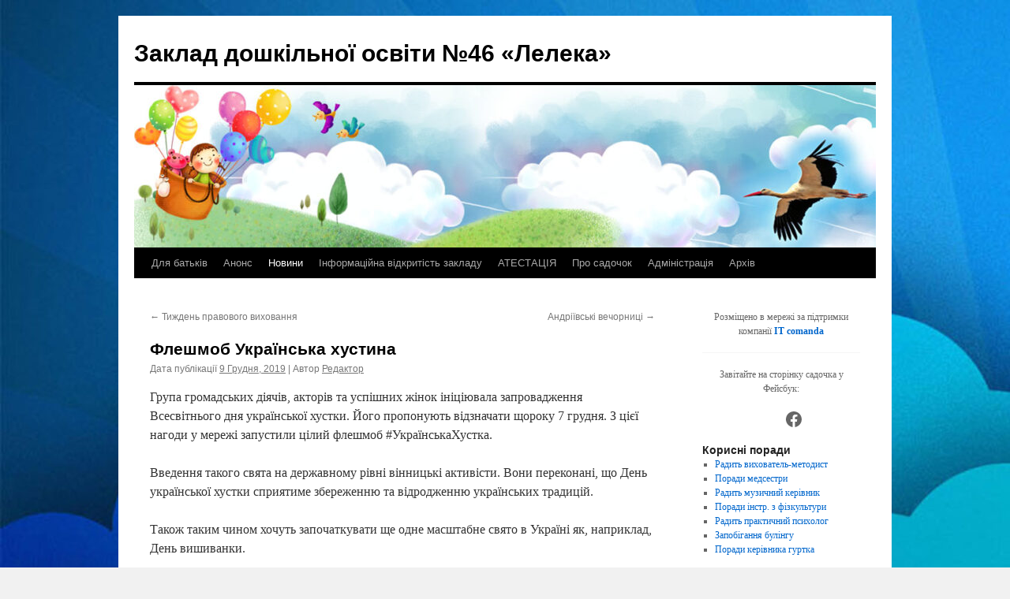

--- FILE ---
content_type: text/html; charset=UTF-8
request_url: https://dnz46.rv.ua/12630/
body_size: 19058
content:
<!DOCTYPE html>
<html lang="uk">
<head>
<meta charset="UTF-8" />
<title>
Флешмоб Українська хустина | Заклад дошкільної освіти №46 «Лелека»	</title>
<link rel="profile" href="https://gmpg.org/xfn/11" />
<link rel="stylesheet" type="text/css" media="all" href="https://dnz46.rv.ua/wp-content/themes/twentyten/style.css?ver=20251202" />
<link rel="pingback" href="https://dnz46.rv.ua/xmlrpc.php">
<meta name='robots' content='max-image-preview:large' />
<link rel="alternate" type="application/rss+xml" title="Заклад дошкільної освіти №46 «Лелека» &raquo; стрічка" href="https://dnz46.rv.ua/feed/" />
<link rel="alternate" type="application/rss+xml" title="Заклад дошкільної освіти №46 «Лелека» &raquo; Канал коментарів" href="https://dnz46.rv.ua/comments/feed/" />
<link rel="alternate" type="application/rss+xml" title="Заклад дошкільної освіти №46 «Лелека» &raquo; Флешмоб Українська хустина Канал коментарів" href="https://dnz46.rv.ua/12630/feed/" />
<link rel="alternate" title="oEmbed (JSON)" type="application/json+oembed" href="https://dnz46.rv.ua/wp-json/oembed/1.0/embed?url=https%3A%2F%2Fdnz46.rv.ua%2F12630%2F" />
<link rel="alternate" title="oEmbed (XML)" type="text/xml+oembed" href="https://dnz46.rv.ua/wp-json/oembed/1.0/embed?url=https%3A%2F%2Fdnz46.rv.ua%2F12630%2F&#038;format=xml" />
<style id='ogs_cr_st'>.js-otfm-sp-box__closed ~ :not(.otfm-sp_end),.js-otfm-sp-box__closed ~ .js-otfm-sp-box__closed ~ :not(.otfm-sp_end){left:-9999px;position:absolute;top:-9999px;visibility:hidden;}[class^="wp-block"].otfm-sp_end ~ *,[class^="wp-block"].otfm-sp_end ~ div.otfm-sp_end ~ *{left:auto;position:relative;top:auto;visibility:visible;}</style>
<style id='wp-img-auto-sizes-contain-inline-css' type='text/css'>
img:is([sizes=auto i],[sizes^="auto," i]){contain-intrinsic-size:3000px 1500px}
/*# sourceURL=wp-img-auto-sizes-contain-inline-css */
</style>
<link rel='stylesheet' id='dashicons-css' href='https://dnz46.rv.ua/wp-includes/css/dashicons.min.css?ver=6.9' type='text/css' media='all' />
<link rel='stylesheet' id='thickbox-css' href='https://dnz46.rv.ua/wp-includes/js/thickbox/thickbox.css?ver=6.9' type='text/css' media='all' />
<style id='wp-emoji-styles-inline-css' type='text/css'>

	img.wp-smiley, img.emoji {
		display: inline !important;
		border: none !important;
		box-shadow: none !important;
		height: 1em !important;
		width: 1em !important;
		margin: 0 0.07em !important;
		vertical-align: -0.1em !important;
		background: none !important;
		padding: 0 !important;
	}
/*# sourceURL=wp-emoji-styles-inline-css */
</style>
<link rel='stylesheet' id='wp-block-library-css' href='https://dnz46.rv.ua/wp-includes/css/dist/block-library/style.min.css?ver=6.9' type='text/css' media='all' />
<style id='wp-block-calendar-inline-css' type='text/css'>
.wp-block-calendar{text-align:center}.wp-block-calendar td,.wp-block-calendar th{border:1px solid;padding:.25em}.wp-block-calendar th{font-weight:400}.wp-block-calendar caption{background-color:inherit}.wp-block-calendar table{border-collapse:collapse;width:100%}.wp-block-calendar table.has-background th{background-color:inherit}.wp-block-calendar table.has-text-color th{color:inherit}.wp-block-calendar :where(table:not(.has-text-color)){color:#40464d}.wp-block-calendar :where(table:not(.has-text-color)) td,.wp-block-calendar :where(table:not(.has-text-color)) th{border-color:#ddd}:where(.wp-block-calendar table:not(.has-background) th){background:#ddd}
/*# sourceURL=https://dnz46.rv.ua/wp-includes/blocks/calendar/style.min.css */
</style>
<style id='wp-block-image-inline-css' type='text/css'>
.wp-block-image>a,.wp-block-image>figure>a{display:inline-block}.wp-block-image img{box-sizing:border-box;height:auto;max-width:100%;vertical-align:bottom}@media not (prefers-reduced-motion){.wp-block-image img.hide{visibility:hidden}.wp-block-image img.show{animation:show-content-image .4s}}.wp-block-image[style*=border-radius] img,.wp-block-image[style*=border-radius]>a{border-radius:inherit}.wp-block-image.has-custom-border img{box-sizing:border-box}.wp-block-image.aligncenter{text-align:center}.wp-block-image.alignfull>a,.wp-block-image.alignwide>a{width:100%}.wp-block-image.alignfull img,.wp-block-image.alignwide img{height:auto;width:100%}.wp-block-image .aligncenter,.wp-block-image .alignleft,.wp-block-image .alignright,.wp-block-image.aligncenter,.wp-block-image.alignleft,.wp-block-image.alignright{display:table}.wp-block-image .aligncenter>figcaption,.wp-block-image .alignleft>figcaption,.wp-block-image .alignright>figcaption,.wp-block-image.aligncenter>figcaption,.wp-block-image.alignleft>figcaption,.wp-block-image.alignright>figcaption{caption-side:bottom;display:table-caption}.wp-block-image .alignleft{float:left;margin:.5em 1em .5em 0}.wp-block-image .alignright{float:right;margin:.5em 0 .5em 1em}.wp-block-image .aligncenter{margin-left:auto;margin-right:auto}.wp-block-image :where(figcaption){margin-bottom:1em;margin-top:.5em}.wp-block-image.is-style-circle-mask img{border-radius:9999px}@supports ((-webkit-mask-image:none) or (mask-image:none)) or (-webkit-mask-image:none){.wp-block-image.is-style-circle-mask img{border-radius:0;-webkit-mask-image:url('data:image/svg+xml;utf8,<svg viewBox="0 0 100 100" xmlns="http://www.w3.org/2000/svg"><circle cx="50" cy="50" r="50"/></svg>');mask-image:url('data:image/svg+xml;utf8,<svg viewBox="0 0 100 100" xmlns="http://www.w3.org/2000/svg"><circle cx="50" cy="50" r="50"/></svg>');mask-mode:alpha;-webkit-mask-position:center;mask-position:center;-webkit-mask-repeat:no-repeat;mask-repeat:no-repeat;-webkit-mask-size:contain;mask-size:contain}}:root :where(.wp-block-image.is-style-rounded img,.wp-block-image .is-style-rounded img){border-radius:9999px}.wp-block-image figure{margin:0}.wp-lightbox-container{display:flex;flex-direction:column;position:relative}.wp-lightbox-container img{cursor:zoom-in}.wp-lightbox-container img:hover+button{opacity:1}.wp-lightbox-container button{align-items:center;backdrop-filter:blur(16px) saturate(180%);background-color:#5a5a5a40;border:none;border-radius:4px;cursor:zoom-in;display:flex;height:20px;justify-content:center;opacity:0;padding:0;position:absolute;right:16px;text-align:center;top:16px;width:20px;z-index:100}@media not (prefers-reduced-motion){.wp-lightbox-container button{transition:opacity .2s ease}}.wp-lightbox-container button:focus-visible{outline:3px auto #5a5a5a40;outline:3px auto -webkit-focus-ring-color;outline-offset:3px}.wp-lightbox-container button:hover{cursor:pointer;opacity:1}.wp-lightbox-container button:focus{opacity:1}.wp-lightbox-container button:focus,.wp-lightbox-container button:hover,.wp-lightbox-container button:not(:hover):not(:active):not(.has-background){background-color:#5a5a5a40;border:none}.wp-lightbox-overlay{box-sizing:border-box;cursor:zoom-out;height:100vh;left:0;overflow:hidden;position:fixed;top:0;visibility:hidden;width:100%;z-index:100000}.wp-lightbox-overlay .close-button{align-items:center;cursor:pointer;display:flex;justify-content:center;min-height:40px;min-width:40px;padding:0;position:absolute;right:calc(env(safe-area-inset-right) + 16px);top:calc(env(safe-area-inset-top) + 16px);z-index:5000000}.wp-lightbox-overlay .close-button:focus,.wp-lightbox-overlay .close-button:hover,.wp-lightbox-overlay .close-button:not(:hover):not(:active):not(.has-background){background:none;border:none}.wp-lightbox-overlay .lightbox-image-container{height:var(--wp--lightbox-container-height);left:50%;overflow:hidden;position:absolute;top:50%;transform:translate(-50%,-50%);transform-origin:top left;width:var(--wp--lightbox-container-width);z-index:9999999999}.wp-lightbox-overlay .wp-block-image{align-items:center;box-sizing:border-box;display:flex;height:100%;justify-content:center;margin:0;position:relative;transform-origin:0 0;width:100%;z-index:3000000}.wp-lightbox-overlay .wp-block-image img{height:var(--wp--lightbox-image-height);min-height:var(--wp--lightbox-image-height);min-width:var(--wp--lightbox-image-width);width:var(--wp--lightbox-image-width)}.wp-lightbox-overlay .wp-block-image figcaption{display:none}.wp-lightbox-overlay button{background:none;border:none}.wp-lightbox-overlay .scrim{background-color:#fff;height:100%;opacity:.9;position:absolute;width:100%;z-index:2000000}.wp-lightbox-overlay.active{visibility:visible}@media not (prefers-reduced-motion){.wp-lightbox-overlay.active{animation:turn-on-visibility .25s both}.wp-lightbox-overlay.active img{animation:turn-on-visibility .35s both}.wp-lightbox-overlay.show-closing-animation:not(.active){animation:turn-off-visibility .35s both}.wp-lightbox-overlay.show-closing-animation:not(.active) img{animation:turn-off-visibility .25s both}.wp-lightbox-overlay.zoom.active{animation:none;opacity:1;visibility:visible}.wp-lightbox-overlay.zoom.active .lightbox-image-container{animation:lightbox-zoom-in .4s}.wp-lightbox-overlay.zoom.active .lightbox-image-container img{animation:none}.wp-lightbox-overlay.zoom.active .scrim{animation:turn-on-visibility .4s forwards}.wp-lightbox-overlay.zoom.show-closing-animation:not(.active){animation:none}.wp-lightbox-overlay.zoom.show-closing-animation:not(.active) .lightbox-image-container{animation:lightbox-zoom-out .4s}.wp-lightbox-overlay.zoom.show-closing-animation:not(.active) .lightbox-image-container img{animation:none}.wp-lightbox-overlay.zoom.show-closing-animation:not(.active) .scrim{animation:turn-off-visibility .4s forwards}}@keyframes show-content-image{0%{visibility:hidden}99%{visibility:hidden}to{visibility:visible}}@keyframes turn-on-visibility{0%{opacity:0}to{opacity:1}}@keyframes turn-off-visibility{0%{opacity:1;visibility:visible}99%{opacity:0;visibility:visible}to{opacity:0;visibility:hidden}}@keyframes lightbox-zoom-in{0%{transform:translate(calc((-100vw + var(--wp--lightbox-scrollbar-width))/2 + var(--wp--lightbox-initial-left-position)),calc(-50vh + var(--wp--lightbox-initial-top-position))) scale(var(--wp--lightbox-scale))}to{transform:translate(-50%,-50%) scale(1)}}@keyframes lightbox-zoom-out{0%{transform:translate(-50%,-50%) scale(1);visibility:visible}99%{visibility:visible}to{transform:translate(calc((-100vw + var(--wp--lightbox-scrollbar-width))/2 + var(--wp--lightbox-initial-left-position)),calc(-50vh + var(--wp--lightbox-initial-top-position))) scale(var(--wp--lightbox-scale));visibility:hidden}}
/*# sourceURL=https://dnz46.rv.ua/wp-includes/blocks/image/style.min.css */
</style>
<style id='wp-block-image-theme-inline-css' type='text/css'>
:root :where(.wp-block-image figcaption){color:#555;font-size:13px;text-align:center}.is-dark-theme :root :where(.wp-block-image figcaption){color:#ffffffa6}.wp-block-image{margin:0 0 1em}
/*# sourceURL=https://dnz46.rv.ua/wp-includes/blocks/image/theme.min.css */
</style>
<style id='wp-block-latest-posts-inline-css' type='text/css'>
.wp-block-latest-posts{box-sizing:border-box}.wp-block-latest-posts.alignleft{margin-right:2em}.wp-block-latest-posts.alignright{margin-left:2em}.wp-block-latest-posts.wp-block-latest-posts__list{list-style:none}.wp-block-latest-posts.wp-block-latest-posts__list li{clear:both;overflow-wrap:break-word}.wp-block-latest-posts.is-grid{display:flex;flex-wrap:wrap}.wp-block-latest-posts.is-grid li{margin:0 1.25em 1.25em 0;width:100%}@media (min-width:600px){.wp-block-latest-posts.columns-2 li{width:calc(50% - .625em)}.wp-block-latest-posts.columns-2 li:nth-child(2n){margin-right:0}.wp-block-latest-posts.columns-3 li{width:calc(33.33333% - .83333em)}.wp-block-latest-posts.columns-3 li:nth-child(3n){margin-right:0}.wp-block-latest-posts.columns-4 li{width:calc(25% - .9375em)}.wp-block-latest-posts.columns-4 li:nth-child(4n){margin-right:0}.wp-block-latest-posts.columns-5 li{width:calc(20% - 1em)}.wp-block-latest-posts.columns-5 li:nth-child(5n){margin-right:0}.wp-block-latest-posts.columns-6 li{width:calc(16.66667% - 1.04167em)}.wp-block-latest-posts.columns-6 li:nth-child(6n){margin-right:0}}:root :where(.wp-block-latest-posts.is-grid){padding:0}:root :where(.wp-block-latest-posts.wp-block-latest-posts__list){padding-left:0}.wp-block-latest-posts__post-author,.wp-block-latest-posts__post-date{display:block;font-size:.8125em}.wp-block-latest-posts__post-excerpt,.wp-block-latest-posts__post-full-content{margin-bottom:1em;margin-top:.5em}.wp-block-latest-posts__featured-image a{display:inline-block}.wp-block-latest-posts__featured-image img{height:auto;max-width:100%;width:auto}.wp-block-latest-posts__featured-image.alignleft{float:left;margin-right:1em}.wp-block-latest-posts__featured-image.alignright{float:right;margin-left:1em}.wp-block-latest-posts__featured-image.aligncenter{margin-bottom:1em;text-align:center}
/*# sourceURL=https://dnz46.rv.ua/wp-includes/blocks/latest-posts/style.min.css */
</style>
<style id='wp-block-search-inline-css' type='text/css'>
.wp-block-search__button{margin-left:10px;word-break:normal}.wp-block-search__button.has-icon{line-height:0}.wp-block-search__button svg{height:1.25em;min-height:24px;min-width:24px;width:1.25em;fill:currentColor;vertical-align:text-bottom}:where(.wp-block-search__button){border:1px solid #ccc;padding:6px 10px}.wp-block-search__inside-wrapper{display:flex;flex:auto;flex-wrap:nowrap;max-width:100%}.wp-block-search__label{width:100%}.wp-block-search.wp-block-search__button-only .wp-block-search__button{box-sizing:border-box;display:flex;flex-shrink:0;justify-content:center;margin-left:0;max-width:100%}.wp-block-search.wp-block-search__button-only .wp-block-search__inside-wrapper{min-width:0!important;transition-property:width}.wp-block-search.wp-block-search__button-only .wp-block-search__input{flex-basis:100%;transition-duration:.3s}.wp-block-search.wp-block-search__button-only.wp-block-search__searchfield-hidden,.wp-block-search.wp-block-search__button-only.wp-block-search__searchfield-hidden .wp-block-search__inside-wrapper{overflow:hidden}.wp-block-search.wp-block-search__button-only.wp-block-search__searchfield-hidden .wp-block-search__input{border-left-width:0!important;border-right-width:0!important;flex-basis:0;flex-grow:0;margin:0;min-width:0!important;padding-left:0!important;padding-right:0!important;width:0!important}:where(.wp-block-search__input){appearance:none;border:1px solid #949494;flex-grow:1;font-family:inherit;font-size:inherit;font-style:inherit;font-weight:inherit;letter-spacing:inherit;line-height:inherit;margin-left:0;margin-right:0;min-width:3rem;padding:8px;text-decoration:unset!important;text-transform:inherit}:where(.wp-block-search__button-inside .wp-block-search__inside-wrapper){background-color:#fff;border:1px solid #949494;box-sizing:border-box;padding:4px}:where(.wp-block-search__button-inside .wp-block-search__inside-wrapper) .wp-block-search__input{border:none;border-radius:0;padding:0 4px}:where(.wp-block-search__button-inside .wp-block-search__inside-wrapper) .wp-block-search__input:focus{outline:none}:where(.wp-block-search__button-inside .wp-block-search__inside-wrapper) :where(.wp-block-search__button){padding:4px 8px}.wp-block-search.aligncenter .wp-block-search__inside-wrapper{margin:auto}.wp-block[data-align=right] .wp-block-search.wp-block-search__button-only .wp-block-search__inside-wrapper{float:right}
/*# sourceURL=https://dnz46.rv.ua/wp-includes/blocks/search/style.min.css */
</style>
<style id='wp-block-search-theme-inline-css' type='text/css'>
.wp-block-search .wp-block-search__label{font-weight:700}.wp-block-search__button{border:1px solid #ccc;padding:.375em .625em}
/*# sourceURL=https://dnz46.rv.ua/wp-includes/blocks/search/theme.min.css */
</style>
<style id='wp-block-paragraph-inline-css' type='text/css'>
.is-small-text{font-size:.875em}.is-regular-text{font-size:1em}.is-large-text{font-size:2.25em}.is-larger-text{font-size:3em}.has-drop-cap:not(:focus):first-letter{float:left;font-size:8.4em;font-style:normal;font-weight:100;line-height:.68;margin:.05em .1em 0 0;text-transform:uppercase}body.rtl .has-drop-cap:not(:focus):first-letter{float:none;margin-left:.1em}p.has-drop-cap.has-background{overflow:hidden}:root :where(p.has-background){padding:1.25em 2.375em}:where(p.has-text-color:not(.has-link-color)) a{color:inherit}p.has-text-align-left[style*="writing-mode:vertical-lr"],p.has-text-align-right[style*="writing-mode:vertical-rl"]{rotate:180deg}
/*# sourceURL=https://dnz46.rv.ua/wp-includes/blocks/paragraph/style.min.css */
</style>
<style id='wp-block-separator-inline-css' type='text/css'>
@charset "UTF-8";.wp-block-separator{border:none;border-top:2px solid}:root :where(.wp-block-separator.is-style-dots){height:auto;line-height:1;text-align:center}:root :where(.wp-block-separator.is-style-dots):before{color:currentColor;content:"···";font-family:serif;font-size:1.5em;letter-spacing:2em;padding-left:2em}.wp-block-separator.is-style-dots{background:none!important;border:none!important}
/*# sourceURL=https://dnz46.rv.ua/wp-includes/blocks/separator/style.min.css */
</style>
<style id='wp-block-separator-theme-inline-css' type='text/css'>
.wp-block-separator.has-css-opacity{opacity:.4}.wp-block-separator{border:none;border-bottom:2px solid;margin-left:auto;margin-right:auto}.wp-block-separator.has-alpha-channel-opacity{opacity:1}.wp-block-separator:not(.is-style-wide):not(.is-style-dots){width:100px}.wp-block-separator.has-background:not(.is-style-dots){border-bottom:none;height:1px}.wp-block-separator.has-background:not(.is-style-wide):not(.is-style-dots){height:2px}
/*# sourceURL=https://dnz46.rv.ua/wp-includes/blocks/separator/theme.min.css */
</style>
<style id='wp-block-social-links-inline-css' type='text/css'>
.wp-block-social-links{background:none;box-sizing:border-box;margin-left:0;padding-left:0;padding-right:0;text-indent:0}.wp-block-social-links .wp-social-link a,.wp-block-social-links .wp-social-link a:hover{border-bottom:0;box-shadow:none;text-decoration:none}.wp-block-social-links .wp-social-link svg{height:1em;width:1em}.wp-block-social-links .wp-social-link span:not(.screen-reader-text){font-size:.65em;margin-left:.5em;margin-right:.5em}.wp-block-social-links.has-small-icon-size{font-size:16px}.wp-block-social-links,.wp-block-social-links.has-normal-icon-size{font-size:24px}.wp-block-social-links.has-large-icon-size{font-size:36px}.wp-block-social-links.has-huge-icon-size{font-size:48px}.wp-block-social-links.aligncenter{display:flex;justify-content:center}.wp-block-social-links.alignright{justify-content:flex-end}.wp-block-social-link{border-radius:9999px;display:block}@media not (prefers-reduced-motion){.wp-block-social-link{transition:transform .1s ease}}.wp-block-social-link{height:auto}.wp-block-social-link a{align-items:center;display:flex;line-height:0}.wp-block-social-link:hover{transform:scale(1.1)}.wp-block-social-links .wp-block-social-link.wp-social-link{display:inline-block;margin:0;padding:0}.wp-block-social-links .wp-block-social-link.wp-social-link .wp-block-social-link-anchor,.wp-block-social-links .wp-block-social-link.wp-social-link .wp-block-social-link-anchor svg,.wp-block-social-links .wp-block-social-link.wp-social-link .wp-block-social-link-anchor:active,.wp-block-social-links .wp-block-social-link.wp-social-link .wp-block-social-link-anchor:hover,.wp-block-social-links .wp-block-social-link.wp-social-link .wp-block-social-link-anchor:visited{color:currentColor;fill:currentColor}:where(.wp-block-social-links:not(.is-style-logos-only)) .wp-social-link{background-color:#f0f0f0;color:#444}:where(.wp-block-social-links:not(.is-style-logos-only)) .wp-social-link-amazon{background-color:#f90;color:#fff}:where(.wp-block-social-links:not(.is-style-logos-only)) .wp-social-link-bandcamp{background-color:#1ea0c3;color:#fff}:where(.wp-block-social-links:not(.is-style-logos-only)) .wp-social-link-behance{background-color:#0757fe;color:#fff}:where(.wp-block-social-links:not(.is-style-logos-only)) .wp-social-link-bluesky{background-color:#0a7aff;color:#fff}:where(.wp-block-social-links:not(.is-style-logos-only)) .wp-social-link-codepen{background-color:#1e1f26;color:#fff}:where(.wp-block-social-links:not(.is-style-logos-only)) .wp-social-link-deviantart{background-color:#02e49b;color:#fff}:where(.wp-block-social-links:not(.is-style-logos-only)) .wp-social-link-discord{background-color:#5865f2;color:#fff}:where(.wp-block-social-links:not(.is-style-logos-only)) .wp-social-link-dribbble{background-color:#e94c89;color:#fff}:where(.wp-block-social-links:not(.is-style-logos-only)) .wp-social-link-dropbox{background-color:#4280ff;color:#fff}:where(.wp-block-social-links:not(.is-style-logos-only)) .wp-social-link-etsy{background-color:#f45800;color:#fff}:where(.wp-block-social-links:not(.is-style-logos-only)) .wp-social-link-facebook{background-color:#0866ff;color:#fff}:where(.wp-block-social-links:not(.is-style-logos-only)) .wp-social-link-fivehundredpx{background-color:#000;color:#fff}:where(.wp-block-social-links:not(.is-style-logos-only)) .wp-social-link-flickr{background-color:#0461dd;color:#fff}:where(.wp-block-social-links:not(.is-style-logos-only)) .wp-social-link-foursquare{background-color:#e65678;color:#fff}:where(.wp-block-social-links:not(.is-style-logos-only)) .wp-social-link-github{background-color:#24292d;color:#fff}:where(.wp-block-social-links:not(.is-style-logos-only)) .wp-social-link-goodreads{background-color:#eceadd;color:#382110}:where(.wp-block-social-links:not(.is-style-logos-only)) .wp-social-link-google{background-color:#ea4434;color:#fff}:where(.wp-block-social-links:not(.is-style-logos-only)) .wp-social-link-gravatar{background-color:#1d4fc4;color:#fff}:where(.wp-block-social-links:not(.is-style-logos-only)) .wp-social-link-instagram{background-color:#f00075;color:#fff}:where(.wp-block-social-links:not(.is-style-logos-only)) .wp-social-link-lastfm{background-color:#e21b24;color:#fff}:where(.wp-block-social-links:not(.is-style-logos-only)) .wp-social-link-linkedin{background-color:#0d66c2;color:#fff}:where(.wp-block-social-links:not(.is-style-logos-only)) .wp-social-link-mastodon{background-color:#3288d4;color:#fff}:where(.wp-block-social-links:not(.is-style-logos-only)) .wp-social-link-medium{background-color:#000;color:#fff}:where(.wp-block-social-links:not(.is-style-logos-only)) .wp-social-link-meetup{background-color:#f6405f;color:#fff}:where(.wp-block-social-links:not(.is-style-logos-only)) .wp-social-link-patreon{background-color:#000;color:#fff}:where(.wp-block-social-links:not(.is-style-logos-only)) .wp-social-link-pinterest{background-color:#e60122;color:#fff}:where(.wp-block-social-links:not(.is-style-logos-only)) .wp-social-link-pocket{background-color:#ef4155;color:#fff}:where(.wp-block-social-links:not(.is-style-logos-only)) .wp-social-link-reddit{background-color:#ff4500;color:#fff}:where(.wp-block-social-links:not(.is-style-logos-only)) .wp-social-link-skype{background-color:#0478d7;color:#fff}:where(.wp-block-social-links:not(.is-style-logos-only)) .wp-social-link-snapchat{background-color:#fefc00;color:#fff;stroke:#000}:where(.wp-block-social-links:not(.is-style-logos-only)) .wp-social-link-soundcloud{background-color:#ff5600;color:#fff}:where(.wp-block-social-links:not(.is-style-logos-only)) .wp-social-link-spotify{background-color:#1bd760;color:#fff}:where(.wp-block-social-links:not(.is-style-logos-only)) .wp-social-link-telegram{background-color:#2aabee;color:#fff}:where(.wp-block-social-links:not(.is-style-logos-only)) .wp-social-link-threads{background-color:#000;color:#fff}:where(.wp-block-social-links:not(.is-style-logos-only)) .wp-social-link-tiktok{background-color:#000;color:#fff}:where(.wp-block-social-links:not(.is-style-logos-only)) .wp-social-link-tumblr{background-color:#011835;color:#fff}:where(.wp-block-social-links:not(.is-style-logos-only)) .wp-social-link-twitch{background-color:#6440a4;color:#fff}:where(.wp-block-social-links:not(.is-style-logos-only)) .wp-social-link-twitter{background-color:#1da1f2;color:#fff}:where(.wp-block-social-links:not(.is-style-logos-only)) .wp-social-link-vimeo{background-color:#1eb7ea;color:#fff}:where(.wp-block-social-links:not(.is-style-logos-only)) .wp-social-link-vk{background-color:#4680c2;color:#fff}:where(.wp-block-social-links:not(.is-style-logos-only)) .wp-social-link-wordpress{background-color:#3499cd;color:#fff}:where(.wp-block-social-links:not(.is-style-logos-only)) .wp-social-link-whatsapp{background-color:#25d366;color:#fff}:where(.wp-block-social-links:not(.is-style-logos-only)) .wp-social-link-x{background-color:#000;color:#fff}:where(.wp-block-social-links:not(.is-style-logos-only)) .wp-social-link-yelp{background-color:#d32422;color:#fff}:where(.wp-block-social-links:not(.is-style-logos-only)) .wp-social-link-youtube{background-color:red;color:#fff}:where(.wp-block-social-links.is-style-logos-only) .wp-social-link{background:none}:where(.wp-block-social-links.is-style-logos-only) .wp-social-link svg{height:1.25em;width:1.25em}:where(.wp-block-social-links.is-style-logos-only) .wp-social-link-amazon{color:#f90}:where(.wp-block-social-links.is-style-logos-only) .wp-social-link-bandcamp{color:#1ea0c3}:where(.wp-block-social-links.is-style-logos-only) .wp-social-link-behance{color:#0757fe}:where(.wp-block-social-links.is-style-logos-only) .wp-social-link-bluesky{color:#0a7aff}:where(.wp-block-social-links.is-style-logos-only) .wp-social-link-codepen{color:#1e1f26}:where(.wp-block-social-links.is-style-logos-only) .wp-social-link-deviantart{color:#02e49b}:where(.wp-block-social-links.is-style-logos-only) .wp-social-link-discord{color:#5865f2}:where(.wp-block-social-links.is-style-logos-only) .wp-social-link-dribbble{color:#e94c89}:where(.wp-block-social-links.is-style-logos-only) .wp-social-link-dropbox{color:#4280ff}:where(.wp-block-social-links.is-style-logos-only) .wp-social-link-etsy{color:#f45800}:where(.wp-block-social-links.is-style-logos-only) .wp-social-link-facebook{color:#0866ff}:where(.wp-block-social-links.is-style-logos-only) .wp-social-link-fivehundredpx{color:#000}:where(.wp-block-social-links.is-style-logos-only) .wp-social-link-flickr{color:#0461dd}:where(.wp-block-social-links.is-style-logos-only) .wp-social-link-foursquare{color:#e65678}:where(.wp-block-social-links.is-style-logos-only) .wp-social-link-github{color:#24292d}:where(.wp-block-social-links.is-style-logos-only) .wp-social-link-goodreads{color:#382110}:where(.wp-block-social-links.is-style-logos-only) .wp-social-link-google{color:#ea4434}:where(.wp-block-social-links.is-style-logos-only) .wp-social-link-gravatar{color:#1d4fc4}:where(.wp-block-social-links.is-style-logos-only) .wp-social-link-instagram{color:#f00075}:where(.wp-block-social-links.is-style-logos-only) .wp-social-link-lastfm{color:#e21b24}:where(.wp-block-social-links.is-style-logos-only) .wp-social-link-linkedin{color:#0d66c2}:where(.wp-block-social-links.is-style-logos-only) .wp-social-link-mastodon{color:#3288d4}:where(.wp-block-social-links.is-style-logos-only) .wp-social-link-medium{color:#000}:where(.wp-block-social-links.is-style-logos-only) .wp-social-link-meetup{color:#f6405f}:where(.wp-block-social-links.is-style-logos-only) .wp-social-link-patreon{color:#000}:where(.wp-block-social-links.is-style-logos-only) .wp-social-link-pinterest{color:#e60122}:where(.wp-block-social-links.is-style-logos-only) .wp-social-link-pocket{color:#ef4155}:where(.wp-block-social-links.is-style-logos-only) .wp-social-link-reddit{color:#ff4500}:where(.wp-block-social-links.is-style-logos-only) .wp-social-link-skype{color:#0478d7}:where(.wp-block-social-links.is-style-logos-only) .wp-social-link-snapchat{color:#fff;stroke:#000}:where(.wp-block-social-links.is-style-logos-only) .wp-social-link-soundcloud{color:#ff5600}:where(.wp-block-social-links.is-style-logos-only) .wp-social-link-spotify{color:#1bd760}:where(.wp-block-social-links.is-style-logos-only) .wp-social-link-telegram{color:#2aabee}:where(.wp-block-social-links.is-style-logos-only) .wp-social-link-threads{color:#000}:where(.wp-block-social-links.is-style-logos-only) .wp-social-link-tiktok{color:#000}:where(.wp-block-social-links.is-style-logos-only) .wp-social-link-tumblr{color:#011835}:where(.wp-block-social-links.is-style-logos-only) .wp-social-link-twitch{color:#6440a4}:where(.wp-block-social-links.is-style-logos-only) .wp-social-link-twitter{color:#1da1f2}:where(.wp-block-social-links.is-style-logos-only) .wp-social-link-vimeo{color:#1eb7ea}:where(.wp-block-social-links.is-style-logos-only) .wp-social-link-vk{color:#4680c2}:where(.wp-block-social-links.is-style-logos-only) .wp-social-link-whatsapp{color:#25d366}:where(.wp-block-social-links.is-style-logos-only) .wp-social-link-wordpress{color:#3499cd}:where(.wp-block-social-links.is-style-logos-only) .wp-social-link-x{color:#000}:where(.wp-block-social-links.is-style-logos-only) .wp-social-link-yelp{color:#d32422}:where(.wp-block-social-links.is-style-logos-only) .wp-social-link-youtube{color:red}.wp-block-social-links.is-style-pill-shape .wp-social-link{width:auto}:root :where(.wp-block-social-links .wp-social-link a){padding:.25em}:root :where(.wp-block-social-links.is-style-logos-only .wp-social-link a){padding:0}:root :where(.wp-block-social-links.is-style-pill-shape .wp-social-link a){padding-left:.6666666667em;padding-right:.6666666667em}.wp-block-social-links:not(.has-icon-color):not(.has-icon-background-color) .wp-social-link-snapchat .wp-block-social-link-label{color:#000}
/*# sourceURL=https://dnz46.rv.ua/wp-includes/blocks/social-links/style.min.css */
</style>
<style id='global-styles-inline-css' type='text/css'>
:root{--wp--preset--aspect-ratio--square: 1;--wp--preset--aspect-ratio--4-3: 4/3;--wp--preset--aspect-ratio--3-4: 3/4;--wp--preset--aspect-ratio--3-2: 3/2;--wp--preset--aspect-ratio--2-3: 2/3;--wp--preset--aspect-ratio--16-9: 16/9;--wp--preset--aspect-ratio--9-16: 9/16;--wp--preset--color--black: #000;--wp--preset--color--cyan-bluish-gray: #abb8c3;--wp--preset--color--white: #fff;--wp--preset--color--pale-pink: #f78da7;--wp--preset--color--vivid-red: #cf2e2e;--wp--preset--color--luminous-vivid-orange: #ff6900;--wp--preset--color--luminous-vivid-amber: #fcb900;--wp--preset--color--light-green-cyan: #7bdcb5;--wp--preset--color--vivid-green-cyan: #00d084;--wp--preset--color--pale-cyan-blue: #8ed1fc;--wp--preset--color--vivid-cyan-blue: #0693e3;--wp--preset--color--vivid-purple: #9b51e0;--wp--preset--color--blue: #0066cc;--wp--preset--color--medium-gray: #666;--wp--preset--color--light-gray: #f1f1f1;--wp--preset--gradient--vivid-cyan-blue-to-vivid-purple: linear-gradient(135deg,rgb(6,147,227) 0%,rgb(155,81,224) 100%);--wp--preset--gradient--light-green-cyan-to-vivid-green-cyan: linear-gradient(135deg,rgb(122,220,180) 0%,rgb(0,208,130) 100%);--wp--preset--gradient--luminous-vivid-amber-to-luminous-vivid-orange: linear-gradient(135deg,rgb(252,185,0) 0%,rgb(255,105,0) 100%);--wp--preset--gradient--luminous-vivid-orange-to-vivid-red: linear-gradient(135deg,rgb(255,105,0) 0%,rgb(207,46,46) 100%);--wp--preset--gradient--very-light-gray-to-cyan-bluish-gray: linear-gradient(135deg,rgb(238,238,238) 0%,rgb(169,184,195) 100%);--wp--preset--gradient--cool-to-warm-spectrum: linear-gradient(135deg,rgb(74,234,220) 0%,rgb(151,120,209) 20%,rgb(207,42,186) 40%,rgb(238,44,130) 60%,rgb(251,105,98) 80%,rgb(254,248,76) 100%);--wp--preset--gradient--blush-light-purple: linear-gradient(135deg,rgb(255,206,236) 0%,rgb(152,150,240) 100%);--wp--preset--gradient--blush-bordeaux: linear-gradient(135deg,rgb(254,205,165) 0%,rgb(254,45,45) 50%,rgb(107,0,62) 100%);--wp--preset--gradient--luminous-dusk: linear-gradient(135deg,rgb(255,203,112) 0%,rgb(199,81,192) 50%,rgb(65,88,208) 100%);--wp--preset--gradient--pale-ocean: linear-gradient(135deg,rgb(255,245,203) 0%,rgb(182,227,212) 50%,rgb(51,167,181) 100%);--wp--preset--gradient--electric-grass: linear-gradient(135deg,rgb(202,248,128) 0%,rgb(113,206,126) 100%);--wp--preset--gradient--midnight: linear-gradient(135deg,rgb(2,3,129) 0%,rgb(40,116,252) 100%);--wp--preset--font-size--small: 13px;--wp--preset--font-size--medium: 20px;--wp--preset--font-size--large: 36px;--wp--preset--font-size--x-large: 42px;--wp--preset--spacing--20: 0.44rem;--wp--preset--spacing--30: 0.67rem;--wp--preset--spacing--40: 1rem;--wp--preset--spacing--50: 1.5rem;--wp--preset--spacing--60: 2.25rem;--wp--preset--spacing--70: 3.38rem;--wp--preset--spacing--80: 5.06rem;--wp--preset--shadow--natural: 6px 6px 9px rgba(0, 0, 0, 0.2);--wp--preset--shadow--deep: 12px 12px 50px rgba(0, 0, 0, 0.4);--wp--preset--shadow--sharp: 6px 6px 0px rgba(0, 0, 0, 0.2);--wp--preset--shadow--outlined: 6px 6px 0px -3px rgb(255, 255, 255), 6px 6px rgb(0, 0, 0);--wp--preset--shadow--crisp: 6px 6px 0px rgb(0, 0, 0);}:where(.is-layout-flex){gap: 0.5em;}:where(.is-layout-grid){gap: 0.5em;}body .is-layout-flex{display: flex;}.is-layout-flex{flex-wrap: wrap;align-items: center;}.is-layout-flex > :is(*, div){margin: 0;}body .is-layout-grid{display: grid;}.is-layout-grid > :is(*, div){margin: 0;}:where(.wp-block-columns.is-layout-flex){gap: 2em;}:where(.wp-block-columns.is-layout-grid){gap: 2em;}:where(.wp-block-post-template.is-layout-flex){gap: 1.25em;}:where(.wp-block-post-template.is-layout-grid){gap: 1.25em;}.has-black-color{color: var(--wp--preset--color--black) !important;}.has-cyan-bluish-gray-color{color: var(--wp--preset--color--cyan-bluish-gray) !important;}.has-white-color{color: var(--wp--preset--color--white) !important;}.has-pale-pink-color{color: var(--wp--preset--color--pale-pink) !important;}.has-vivid-red-color{color: var(--wp--preset--color--vivid-red) !important;}.has-luminous-vivid-orange-color{color: var(--wp--preset--color--luminous-vivid-orange) !important;}.has-luminous-vivid-amber-color{color: var(--wp--preset--color--luminous-vivid-amber) !important;}.has-light-green-cyan-color{color: var(--wp--preset--color--light-green-cyan) !important;}.has-vivid-green-cyan-color{color: var(--wp--preset--color--vivid-green-cyan) !important;}.has-pale-cyan-blue-color{color: var(--wp--preset--color--pale-cyan-blue) !important;}.has-vivid-cyan-blue-color{color: var(--wp--preset--color--vivid-cyan-blue) !important;}.has-vivid-purple-color{color: var(--wp--preset--color--vivid-purple) !important;}.has-black-background-color{background-color: var(--wp--preset--color--black) !important;}.has-cyan-bluish-gray-background-color{background-color: var(--wp--preset--color--cyan-bluish-gray) !important;}.has-white-background-color{background-color: var(--wp--preset--color--white) !important;}.has-pale-pink-background-color{background-color: var(--wp--preset--color--pale-pink) !important;}.has-vivid-red-background-color{background-color: var(--wp--preset--color--vivid-red) !important;}.has-luminous-vivid-orange-background-color{background-color: var(--wp--preset--color--luminous-vivid-orange) !important;}.has-luminous-vivid-amber-background-color{background-color: var(--wp--preset--color--luminous-vivid-amber) !important;}.has-light-green-cyan-background-color{background-color: var(--wp--preset--color--light-green-cyan) !important;}.has-vivid-green-cyan-background-color{background-color: var(--wp--preset--color--vivid-green-cyan) !important;}.has-pale-cyan-blue-background-color{background-color: var(--wp--preset--color--pale-cyan-blue) !important;}.has-vivid-cyan-blue-background-color{background-color: var(--wp--preset--color--vivid-cyan-blue) !important;}.has-vivid-purple-background-color{background-color: var(--wp--preset--color--vivid-purple) !important;}.has-black-border-color{border-color: var(--wp--preset--color--black) !important;}.has-cyan-bluish-gray-border-color{border-color: var(--wp--preset--color--cyan-bluish-gray) !important;}.has-white-border-color{border-color: var(--wp--preset--color--white) !important;}.has-pale-pink-border-color{border-color: var(--wp--preset--color--pale-pink) !important;}.has-vivid-red-border-color{border-color: var(--wp--preset--color--vivid-red) !important;}.has-luminous-vivid-orange-border-color{border-color: var(--wp--preset--color--luminous-vivid-orange) !important;}.has-luminous-vivid-amber-border-color{border-color: var(--wp--preset--color--luminous-vivid-amber) !important;}.has-light-green-cyan-border-color{border-color: var(--wp--preset--color--light-green-cyan) !important;}.has-vivid-green-cyan-border-color{border-color: var(--wp--preset--color--vivid-green-cyan) !important;}.has-pale-cyan-blue-border-color{border-color: var(--wp--preset--color--pale-cyan-blue) !important;}.has-vivid-cyan-blue-border-color{border-color: var(--wp--preset--color--vivid-cyan-blue) !important;}.has-vivid-purple-border-color{border-color: var(--wp--preset--color--vivid-purple) !important;}.has-vivid-cyan-blue-to-vivid-purple-gradient-background{background: var(--wp--preset--gradient--vivid-cyan-blue-to-vivid-purple) !important;}.has-light-green-cyan-to-vivid-green-cyan-gradient-background{background: var(--wp--preset--gradient--light-green-cyan-to-vivid-green-cyan) !important;}.has-luminous-vivid-amber-to-luminous-vivid-orange-gradient-background{background: var(--wp--preset--gradient--luminous-vivid-amber-to-luminous-vivid-orange) !important;}.has-luminous-vivid-orange-to-vivid-red-gradient-background{background: var(--wp--preset--gradient--luminous-vivid-orange-to-vivid-red) !important;}.has-very-light-gray-to-cyan-bluish-gray-gradient-background{background: var(--wp--preset--gradient--very-light-gray-to-cyan-bluish-gray) !important;}.has-cool-to-warm-spectrum-gradient-background{background: var(--wp--preset--gradient--cool-to-warm-spectrum) !important;}.has-blush-light-purple-gradient-background{background: var(--wp--preset--gradient--blush-light-purple) !important;}.has-blush-bordeaux-gradient-background{background: var(--wp--preset--gradient--blush-bordeaux) !important;}.has-luminous-dusk-gradient-background{background: var(--wp--preset--gradient--luminous-dusk) !important;}.has-pale-ocean-gradient-background{background: var(--wp--preset--gradient--pale-ocean) !important;}.has-electric-grass-gradient-background{background: var(--wp--preset--gradient--electric-grass) !important;}.has-midnight-gradient-background{background: var(--wp--preset--gradient--midnight) !important;}.has-small-font-size{font-size: var(--wp--preset--font-size--small) !important;}.has-medium-font-size{font-size: var(--wp--preset--font-size--medium) !important;}.has-large-font-size{font-size: var(--wp--preset--font-size--large) !important;}.has-x-large-font-size{font-size: var(--wp--preset--font-size--x-large) !important;}
/*# sourceURL=global-styles-inline-css */
</style>

<style id='classic-theme-styles-inline-css' type='text/css'>
/*! This file is auto-generated */
.wp-block-button__link{color:#fff;background-color:#32373c;border-radius:9999px;box-shadow:none;text-decoration:none;padding:calc(.667em + 2px) calc(1.333em + 2px);font-size:1.125em}.wp-block-file__button{background:#32373c;color:#fff;text-decoration:none}
/*# sourceURL=/wp-includes/css/classic-themes.min.css */
</style>
<link rel='stylesheet' id='contact-form-7-css' href='https://dnz46.rv.ua/wp-content/plugins/contact-form-7/includes/css/styles.css?ver=6.1.4' type='text/css' media='all' />
<link rel='stylesheet' id='otfm-guten-spoiler-css-css' href='https://dnz46.rv.ua/wp-content/plugins/otfm-gutenberg-spoiler/res/otfm-spoiler-min.css?ver=6.9' type='text/css' media='all' />
<link rel='stylesheet' id='fancybox-css' href='https://dnz46.rv.ua/wp-content/plugins/simple-fancybox/css/jquery.fancybox.min.css?ver=1.0' type='text/css' media='all' />
<link rel='stylesheet' id='twentyten-block-style-css' href='https://dnz46.rv.ua/wp-content/themes/twentyten/blocks.css?ver=20250220' type='text/css' media='all' />
<link rel='stylesheet' id='slidedeck-css' href='https://dnz46.rv.ua/wp-content/plugins/slidedeck3/css/slidedeck.css?ver=4.5.2' type='text/css' media='screen' />
<script type="text/javascript">
window.slideDeck2Version = "4.5.2";
window.slideDeck2Distribution = "lite";
</script>
<!--n2css--><!--n2js--><script type="text/javascript" src="https://dnz46.rv.ua/wp-includes/js/jquery/jquery.min.js?ver=3.7.1" id="jquery-core-js"></script>
<script type="text/javascript" src="https://dnz46.rv.ua/wp-includes/js/jquery/jquery-migrate.min.js?ver=3.4.1" id="jquery-migrate-js"></script>
<link rel="https://api.w.org/" href="https://dnz46.rv.ua/wp-json/" /><link rel="alternate" title="JSON" type="application/json" href="https://dnz46.rv.ua/wp-json/wp/v2/posts/12630" /><link rel="EditURI" type="application/rsd+xml" title="RSD" href="https://dnz46.rv.ua/xmlrpc.php?rsd" />
<meta name="generator" content="WordPress 6.9" />
<link rel="canonical" href="https://dnz46.rv.ua/12630/" />
<link rel='shortlink' href='https://dnz46.rv.ua/?p=12630' />
<style type="text/css" id="custom-background-css">
body.custom-background { background-image: url("https://dnz46.rv.ua/wp-content/uploads/2021/11/page-background-scaled.jpg"); background-position: left top; background-size: auto; background-repeat: repeat; background-attachment: scroll; }
</style>
			<style>
		.pageviews-wrapper { height: 16px; line-height: 16px; font-size: 11px; clear: both; }
		.pageviews-wrapper svg { width: 16px; height: 16px; fill: #aaa; float: left; margin-right: 2px; }
		.pageviews-wrapper span { float: left; }
		</style>
		<link rel="icon" href="https://dnz46.rv.ua/wp-content/uploads/2021/11/cropped-icon-32x32.png" sizes="32x32" />
<link rel="icon" href="https://dnz46.rv.ua/wp-content/uploads/2021/11/cropped-icon-192x192.png" sizes="192x192" />
<link rel="apple-touch-icon" href="https://dnz46.rv.ua/wp-content/uploads/2021/11/cropped-icon-180x180.png" />
<meta name="msapplication-TileImage" content="https://dnz46.rv.ua/wp-content/uploads/2021/11/cropped-icon-270x270.png" />
</head>

<body class="wp-singular post-template-default single single-post postid-12630 single-format-standard custom-background wp-theme-twentyten">
<div id="wrapper" class="hfeed">
		<a href="#content" class="screen-reader-text skip-link">Перейти до вмісту</a>
	<div id="header">
		<div id="masthead">
			<div id="branding" role="banner">
									<div id="site-title">
						<span>
							<a href="https://dnz46.rv.ua/" rel="home" >Заклад дошкільної освіти №46 «Лелека»</a>
						</span>
					</div>
					<img src="https://dnz46.rv.ua/wp-content/uploads/2021/11/cropped-Header.jpg" width="940" height="206" alt="Заклад дошкільної освіти №46 «Лелека»" srcset="https://dnz46.rv.ua/wp-content/uploads/2021/11/cropped-Header.jpg 940w, https://dnz46.rv.ua/wp-content/uploads/2021/11/cropped-Header-250x55.jpg 250w, https://dnz46.rv.ua/wp-content/uploads/2021/11/cropped-Header-550x121.jpg 550w, https://dnz46.rv.ua/wp-content/uploads/2021/11/cropped-Header-768x168.jpg 768w" sizes="(max-width: 940px) 100vw, 940px" decoding="async" fetchpriority="high" />			</div><!-- #branding -->

			<div id="access" role="navigation">
				<div class="menu-header"><ul id="menu-%d0%b3%d0%be%d0%bb%d0%be%d0%b2%d0%bd%d0%b0" class="menu"><li id="menu-item-355" class="menu-item menu-item-type-post_type menu-item-object-page menu-item-home menu-item-355"><a href="https://dnz46.rv.ua/">Для батьків</a></li>
<li id="menu-item-17110" class="menu-item menu-item-type-post_type menu-item-object-page menu-item-17110"><a href="https://dnz46.rv.ua/%d0%b0%d0%bd%d0%be%d0%bd%d1%81/">Анонс</a></li>
<li id="menu-item-368" class="menu-item menu-item-type-taxonomy menu-item-object-category current-post-ancestor current-menu-parent current-post-parent menu-item-368"><a href="https://dnz46.rv.ua/category/%d0%bd%d0%be%d0%b2%d0%b8%d0%bd%d0%b8/">Новини</a></li>
<li id="menu-item-6821" class="menu-item menu-item-type-taxonomy menu-item-object-category menu-item-has-children menu-item-6821"><a href="https://dnz46.rv.ua/category/open-inform/">Інформаційна відкритість закладу</a>
<ul class="sub-menu">
	<li id="menu-item-6822" class="menu-item menu-item-type-taxonomy menu-item-object-category menu-item-has-children menu-item-6822"><a href="https://dnz46.rv.ua/category/open-inform/ustanovchi-dokumenty/">Установчі документи</a>
	<ul class="sub-menu">
		<li id="menu-item-9430" class="menu-item menu-item-type-post_type menu-item-object-page menu-item-9430"><a href="https://dnz46.rv.ua/%d1%83%d0%bc%d0%be%d0%b2%d0%b8-%d0%b4%d0%be%d1%81%d1%82%d1%83%d0%bf%d0%bd%d0%be%d1%81%d1%82%d1%96-%d0%b7%d0%b0%d0%ba%d0%bb%d0%b0%d0%b4%d1%83-%d0%be%d1%81%d0%b2%d1%96%d1%82%d0%b8-%d0%b4%d0%bb%d1%8f/">Умови доступності закладу освіти для навчання осіб з особливими освітніми потребами</a></li>
		<li id="menu-item-9510" class="menu-item menu-item-type-post_type menu-item-object-page menu-item-9510"><a href="https://dnz46.rv.ua/%d1%81%d1%82%d0%b0%d1%82%d1%83%d1%82-%d0%b7%d0%b0%d0%ba%d0%bb%d0%b0%d0%b4%d1%83-%d0%b4%d0%be%d1%88%d0%ba%d1%96%d0%bb%d1%8c%d0%bd%d0%be%d1%97-%d0%be%d1%81%d0%b2%d1%96%d1%82%d0%b8/">Статут закладу дошкільної освіти</a></li>
		<li id="menu-item-9427" class="menu-item menu-item-type-post_type menu-item-object-page menu-item-9427"><a href="https://dnz46.rv.ua/%d1%80%d0%be%d0%b7%d0%bf%d0%be%d1%80%d1%8f%d0%b4%d0%b6%d0%b5%d0%bd%d0%bd%d1%8f-%d0%bf%d1%80%d0%be-%d0%bb%d1%96%d1%86%d0%b5%d0%bd%d0%b7%d1%83%d0%b2%d0%b0%d0%bd%d0%bd%d1%8f-%d0%be%d1%81%d0%b2%d1%96/">Ліцензія</a></li>
		<li id="menu-item-9437" class="menu-item menu-item-type-post_type menu-item-object-page menu-item-9437"><a href="https://dnz46.rv.ua/%d0%b3%d1%83%d1%80%d1%82%d0%ba%d0%b8-%d1%8f%d0%ba%d1%96-%d1%84%d1%83%d0%bd%d0%ba%d1%86%d1%96%d0%be%d0%bd%d1%83%d1%8e%d1%82%d1%8c-%d1%83-%d0%b4%d0%bd%d0%b7/">Перелік додаткових освітніх та інших послуг, їх вартість, порядок надання та оплати</a></li>
		<li id="menu-item-9514" class="menu-item menu-item-type-post_type menu-item-object-page menu-item-9514"><a href="https://dnz46.rv.ua/%d1%81%d1%82%d1%80%d1%83%d0%ba%d1%82%d1%83%d1%80%d0%b0-%d1%82%d0%b0-%d0%be%d1%80%d0%b3%d0%b0%d0%bd%d0%b8-%d1%83%d0%bf%d1%80%d0%b0%d0%b2%d0%bb%d1%96%d0%bd%d0%bd%d1%8f-%d0%b7%d0%b0%d0%ba%d0%bb%d0%b0-2/">Структура та органи управління закладу дошкільної освіти</a></li>
		<li id="menu-item-14551" class="menu-item menu-item-type-post_type menu-item-object-page menu-item-14551"><a href="https://dnz46.rv.ua/%d1%82%d0%b5%d1%80%d0%b8%d1%82%d0%be%d1%80%d1%96%d1%8f-%d0%be%d0%b1%d1%81%d0%bb%d1%83%d0%b3%d0%be%d0%b2%d1%83%d0%b2%d0%b0%d0%bd%d0%bd%d1%8f/">Територія обслуговування</a></li>
		<li id="menu-item-9606" class="menu-item menu-item-type-post_type menu-item-object-page menu-item-9606"><a href="https://dnz46.rv.ua/%d0%ba%d0%b0%d0%b4%d1%80%d0%be%d0%b2%d0%b8%d0%b9-%d1%81%d0%ba%d0%bb%d0%b0%d0%b4-%d0%b7%d0%b0%d0%ba%d0%bb%d0%b0%d0%b4%d1%83-%d0%be%d1%81%d0%b2%d1%96%d1%82%d0%b8-%d0%b7%d0%b3%d1%96%d0%b4%d0%bd%d0%be/">Кадровий склад закладу освіти згідно з ліцензійними умовами</a></li>
		<li id="menu-item-14580" class="menu-item menu-item-type-post_type menu-item-object-page menu-item-14580"><a href="https://dnz46.rv.ua/%d0%bf%d0%be%d0%bb%d0%be%d0%b6%d0%b5%d0%bd%d0%bd%d1%8f-%d0%bf%d1%80%d0%be-%d0%b0%d0%ba%d0%b0%d0%b4%d0%b5%d0%bc%d1%96%d1%87%d0%bd%d1%83-%d0%b4%d0%be%d0%b1%d1%80%d0%be%d1%87%d0%b5%d1%81%d0%bd%d1%96/">ПОЛОЖЕННЯ ПРО АКАДЕМІЧНУ ДОБРОЧЕСНІСТЬ</a></li>
		<li id="menu-item-9517" class="menu-item menu-item-type-post_type menu-item-object-page menu-item-9517"><a href="https://dnz46.rv.ua/%d0%be%d1%81%d0%b2%d1%96%d1%82%d0%bd%d1%96-%d0%bf%d1%80%d0%be%d0%b3%d1%80%d0%b0%d0%bc%d0%b8-%d1%89%d0%be-%d1%80%d0%b5%d0%b0%d0%bb%d1%96%d0%b7%d1%83%d1%8e%d1%82%d1%8c%d1%81%d1%8f-%d0%b2-%d0%b7%d0%b4/">Освітні програми, що реалізуються в ЗДО №46</a></li>
		<li id="menu-item-16942" class="menu-item menu-item-type-post_type menu-item-object-page menu-item-16942"><a href="https://dnz46.rv.ua/%d0%b7%d0%b2%d1%96%d1%82-%d0%bf%d1%80%d0%be-%d1%80%d0%b5%d0%b7%d1%83%d0%bb%d1%8c%d1%82%d0%b0%d1%82%d0%b8-%d0%ba%d0%be%d0%bc%d0%bf%d0%bb%d0%b5%d0%ba%d1%81%d0%bd%d0%be%d0%b3%d0%be-%d1%81%d0%b0%d0%bc/">Звіт про результати комплексного самооцінювання ЗДО №46 за 2023-2024 н.р.</a></li>
		<li id="menu-item-9609" class="menu-item menu-item-type-post_type menu-item-object-page menu-item-9609"><a href="https://dnz46.rv.ua/%d0%bb%d1%96%d1%86%d0%b5%d0%bd%d0%b7%d0%be%d0%b2%d0%b0%d0%bd%d0%b8%d0%b9-%d0%be%d0%b1%d1%81%d1%8f%d0%b3-%d1%82%d0%b0-%d1%84%d0%b0%d0%ba%d1%82%d0%b8%d1%87%d0%bd%d0%b0-%d0%ba%d1%96%d0%bb%d1%8c%d0%ba/">Ліцензований обсяг та фактична кількість осіб, які навчаються у закладі</a></li>
		<li id="menu-item-17735" class="menu-item menu-item-type-taxonomy menu-item-object-category menu-item-17735"><a href="https://dnz46.rv.ua/category/open-inform/ustanovchi-dokumenty/%d0%be%d1%81%d0%b2%d1%96%d1%82%d0%bd%d1%94-%d1%81%d0%b5%d1%80%d0%b5%d0%b4%d0%be%d0%b2%d0%b8%d1%89%d0%b5/">Звіт про результати самооцінювання за напрямом І &#8220;Освітнє середовище&#8221; 2024-2025 р.</a></li>
		<li id="menu-item-9521" class="menu-item menu-item-type-post_type menu-item-object-page menu-item-9521"><a href="https://dnz46.rv.ua/%d0%bc%d0%be%d0%b2%d0%b0-%d0%be%d1%81%d0%b2%d1%96%d1%82%d0%bd%d1%8c%d0%be%d0%b3%d0%be-%d0%bf%d1%80%d0%be%d1%86%d0%b5%d1%81%d1%83/">Мова освітнього процесу</a></li>
		<li id="menu-item-14583" class="menu-item menu-item-type-post_type menu-item-object-page menu-item-14583"><a href="https://dnz46.rv.ua/%d0%bf%d1%80%d0%b0%d0%b2%d0%b8%d0%bb%d0%b0-%d0%bf%d0%be%d0%b2%d0%b5%d0%b4%d1%96%d0%bd%d0%ba%d0%b8-%d0%b7%d0%b4%d0%be%d0%b1%d1%83%d0%b2%d0%b0%d1%87%d0%b0-%d0%be%d1%81%d0%b2%d1%96%d1%82%d0%b8-%d0%b2/">Правила поведінки здобувача освіти в ЗДО</a></li>
		<li id="menu-item-9424" class="menu-item menu-item-type-post_type menu-item-object-page menu-item-9424"><a href="https://dnz46.rv.ua/%d1%96%d0%bd%d1%84%d0%be%d1%80%d0%bc%d0%b0%d1%86%d1%96%d1%8f-%d0%bf%d1%80%d0%be-%d0%b2%d0%b0%d0%ba%d0%b0%d0%bd%d1%81%d1%96%d1%97/">Наявність вакантних посад, порядок і умови проведення конкурсу на їх заміщення</a></li>
		<li id="menu-item-9612" class="menu-item menu-item-type-post_type menu-item-object-page menu-item-9612"><a href="https://dnz46.rv.ua/%d0%bc%d0%b0%d1%82%d0%b5%d1%80%d1%96%d0%b0%d0%bb%d1%8c%d0%bd%d0%be-%d1%82%d0%b5%d1%85%d0%bd%d1%96%d1%87%d0%bd%d0%b5-%d0%b7%d0%b0%d0%b1%d0%b5%d0%b7%d0%bf%d0%b5%d1%87%d0%b5%d0%bd%d0%bd%d1%8f-%d0%b7/">Матеріально-технічне забезпечення закладу освіти</a></li>
		<li id="menu-item-7004" class="menu-item menu-item-type-taxonomy menu-item-object-category menu-item-7004"><a href="https://dnz46.rv.ua/category/open-inform/ustanovchi-dokumenty/%d1%80%d0%b5%d0%b7%d1%83%d0%bb%d1%8c%d1%82%d0%b0%d1%82%d0%b8-%d0%bc%d0%be%d0%bd%d1%96%d1%82%d0%be%d1%80%d0%b8%d0%bd%d0%b3%d1%83-%d1%8f%d0%ba%d0%be%d1%81%d1%82%d1%96-%d0%be%d1%81%d0%b2%d1%96%d1%82/">Результати моніторингу якості освіти</a></li>
		<li id="menu-item-7003" class="menu-item menu-item-type-taxonomy menu-item-object-category menu-item-7003"><a href="https://dnz46.rv.ua/category/open-inform/ustanovchi-dokumenty/%d1%80%d1%96%d1%87%d0%bd%d0%b8%d0%b9-%d0%b7%d0%b2%d1%96%d1%82-%d0%bf%d1%80%d0%be-%d0%b4%d1%96%d1%8f%d0%bb%d1%8c%d0%bd%d1%96%d1%81%d1%82%d1%8c-%d0%b7%d0%b0%d0%ba%d0%bb%d0%b0%d0%b4%d1%83-%d0%be%d1%81/">Річний звіт про діяльність закладу освіти</a></li>
		<li id="menu-item-10494" class="menu-item menu-item-type-post_type menu-item-object-page menu-item-10494"><a href="https://dnz46.rv.ua/%d0%bf%d1%80%d0%b0%d0%b2%d0%b8%d0%bb%d0%b0-%d0%bf%d1%80%d0%b8%d0%b9%d0%be%d0%bc%d1%83-%d0%b4%d0%be-%d0%b7%d0%b0%d0%ba%d0%bb%d0%b0%d0%b4%d1%83-%d0%bf%d0%be%d0%bb%d0%be%d0%b6%d0%b5%d0%bd%d0%bd%d1%8f/">Правила прийому до закладу (Положення про електронну чергу)</a></li>
	</ul>
</li>
	<li id="menu-item-6823" class="menu-item menu-item-type-taxonomy menu-item-object-category menu-item-has-children menu-item-6823"><a href="https://dnz46.rv.ua/category/open-inform/finansova-zvitnist/">Фінансова звітність</a>
	<ul class="sub-menu">
		<li id="menu-item-16246" class="menu-item menu-item-type-taxonomy menu-item-object-category menu-item-16246"><a href="https://dnz46.rv.ua/category/open-inform/finansova-zvitnist/2023/">2023</a></li>
		<li id="menu-item-16718" class="menu-item menu-item-type-taxonomy menu-item-object-category menu-item-16718"><a href="https://dnz46.rv.ua/category/open-inform/finansova-zvitnist/2024/">2024</a></li>
		<li id="menu-item-17416" class="menu-item menu-item-type-taxonomy menu-item-object-category menu-item-17416"><a href="https://dnz46.rv.ua/category/open-inform/finansova-zvitnist/2025/">2025</a></li>
		<li id="menu-item-18382" class="menu-item menu-item-type-taxonomy menu-item-object-category menu-item-18382"><a href="https://dnz46.rv.ua/category/open-inform/finansova-zvitnist/2026/">2026</a></li>
	</ul>
</li>
</ul>
</li>
<li id="menu-item-16516" class="menu-item menu-item-type-post_type menu-item-object-page menu-item-16516"><a href="https://dnz46.rv.ua/%d0%b0%d1%82%d0%b5%d1%81%d1%82%d0%b0%d1%86%d1%96%d1%8f/">АТЕСТАЦІЯ</a></li>
<li id="menu-item-92" class="menu-item menu-item-type-post_type menu-item-object-page menu-item-92"><a href="https://dnz46.rv.ua/%d0%bf%d1%80%d0%be-%d1%81%d0%b0%d0%b4%d0%be%d1%87%d0%be%d0%ba/">Про садочок</a></li>
<li id="menu-item-133" class="menu-item menu-item-type-post_type menu-item-object-page menu-item-133"><a href="https://dnz46.rv.ua/%d0%ba%d0%b5%d1%80%d1%96%d0%b2%d0%bd%d0%b8%d1%86%d1%82%d0%b2%d0%be-%d1%81%d0%b0%d0%b4%d0%be%d1%87%d0%ba%d0%b0/">Адміністрація</a></li>
<li id="menu-item-3347" class="menu-item menu-item-type-post_type menu-item-object-page menu-item-3347"><a href="https://dnz46.rv.ua/%d0%b0%d1%80%d1%85%d1%96%d0%b2/">Архів</a></li>
</ul></div>			</div><!-- #access -->
		</div><!-- #masthead -->
	</div><!-- #header -->

	<div id="main">

		<div id="container">
			<div id="content" role="main">

			

				<div id="nav-above" class="navigation">
					<div class="nav-previous"><a href="https://dnz46.rv.ua/12593/" rel="prev"><span class="meta-nav">&larr;</span> Тиждень правового виховання</a></div>
					<div class="nav-next"><a href="https://dnz46.rv.ua/12660/" rel="next">Андріївські вечорниці <span class="meta-nav">&rarr;</span></a></div>
				</div><!-- #nav-above -->

				<div id="post-12630" class="post-12630 post type-post status-publish format-standard has-post-thumbnail hentry category-26 category-photogallery category-16">
					<h1 class="entry-title">Флешмоб Українська хустина</h1>

					<div class="entry-meta">
						<span class="meta-prep meta-prep-author">Дата публікації</span> <a href="https://dnz46.rv.ua/12630/" title="12:53" rel="bookmark"><span class="entry-date">9 Грудня, 2019</span></a> <span class="meta-sep"> | Автор</span> <span class="author vcard"><a class="url fn n" href="https://dnz46.rv.ua/author/andrey/" title="Подивитися всі записи автора Редактор">Редактор</a></span>					</div><!-- .entry-meta -->

					<div class="entry-content">
						<p>Група громадських діячів, акторів та успішних жінок ініціювала запровадження Всесвітнього дня української хустки. Його пропонують відзначати щороку 7 грудня. З цієї нагоди у мережі запустили цілий флешмоб #УкраїнськаХустка.</p>
<p>Введення такого свята на державному рівні вінницькі активісти. Вони переконані, що День української хустки сприятиме збереженню та відродженню українських традицій.</p>
<p>Також таким чином хочуть започаткувати ще одне масштабне свято в Україні як, наприклад, День вишиванки.</p>
<p><span id="more-12630"></span></p>
<p>Група №2:</p>
<div id='gallery-1' class='gallery galleryid-12630 gallery-columns-3 gallery-size-thumbnail'><dl class='gallery-item'>
			<dt class='gallery-icon portrait'>
				<a data-fancybox="gallery" rel="group-12630" href='https://dnz46.rv.ua/12630/%d1%84%d0%bb%d0%b5%d1%88-%d0%bc%d0%be%d0%b1-%d1%83%d0%ba%d1%80%d0%b0%d1%97%d0%bd%d1%81%d1%8c%d0%ba%d0%b0-%d1%85%d1%83%d1%81%d1%82%d0%b8%d0%bd%d0%b0-%d0%b3%d1%80%d1%83%d0%bf%d0%b0-%e2%84%962-01/'><img decoding="async" width="180" height="180" src="https://dnz46.rv.ua/wp-content/uploads/2019/12/Флеш-моб-Українська-хустина-група-№2-01-180x180.jpg" class="attachment-thumbnail size-thumbnail" alt="" /></a>
			</dt></dl><dl class='gallery-item'>
			<dt class='gallery-icon portrait'>
				<a data-fancybox="gallery" rel="group-12630" href='https://dnz46.rv.ua/12630/%d1%84%d0%bb%d0%b5%d1%88-%d0%bc%d0%be%d0%b1-%d1%83%d0%ba%d1%80%d0%b0%d1%97%d0%bd%d1%81%d1%8c%d0%ba%d0%b0-%d1%85%d1%83%d1%81%d1%82%d0%b8%d0%bd%d0%b0-%d0%b3%d1%80%d1%83%d0%bf%d0%b0-%e2%84%962-02/'><img decoding="async" width="180" height="180" src="https://dnz46.rv.ua/wp-content/uploads/2019/12/Флеш-моб-Українська-хустина-група-№2-02-180x180.jpg" class="attachment-thumbnail size-thumbnail" alt="" /></a>
			</dt></dl><dl class='gallery-item'>
			<dt class='gallery-icon portrait'>
				<a data-fancybox="gallery" rel="group-12630" href='https://dnz46.rv.ua/12630/%d1%84%d0%bb%d0%b5%d1%88-%d0%bc%d0%be%d0%b1-%d1%83%d0%ba%d1%80%d0%b0%d1%97%d0%bd%d1%81%d1%8c%d0%ba%d0%b0-%d1%85%d1%83%d1%81%d1%82%d0%b8%d0%bd%d0%b0-%d0%b3%d1%80%d1%83%d0%bf%d0%b0-%e2%84%962-03/'><img loading="lazy" decoding="async" width="180" height="180" src="https://dnz46.rv.ua/wp-content/uploads/2019/12/Флеш-моб-Українська-хустина-група-№2-03-180x180.jpg" class="attachment-thumbnail size-thumbnail" alt="" /></a>
			</dt></dl><br style="clear: both" /><dl class='gallery-item'>
			<dt class='gallery-icon portrait'>
				<a data-fancybox="gallery" rel="group-12630" href='https://dnz46.rv.ua/12630/%d1%84%d0%bb%d0%b5%d1%88-%d0%bc%d0%be%d0%b1-%d1%83%d0%ba%d1%80%d0%b0%d1%97%d0%bd%d1%81%d1%8c%d0%ba%d0%b0-%d1%85%d1%83%d1%81%d1%82%d0%b8%d0%bd%d0%b0-%d0%b3%d1%80%d1%83%d0%bf%d0%b0-%e2%84%962-04/'><img loading="lazy" decoding="async" width="180" height="180" src="https://dnz46.rv.ua/wp-content/uploads/2019/12/Флеш-моб-Українська-хустина-група-№2-04-180x180.jpg" class="attachment-thumbnail size-thumbnail" alt="" /></a>
			</dt></dl><dl class='gallery-item'>
			<dt class='gallery-icon portrait'>
				<a data-fancybox="gallery" rel="group-12630" href='https://dnz46.rv.ua/12630/%d1%84%d0%bb%d0%b5%d1%88-%d0%bc%d0%be%d0%b1-%d1%83%d0%ba%d1%80%d0%b0%d1%97%d0%bd%d1%81%d1%8c%d0%ba%d0%b0-%d1%85%d1%83%d1%81%d1%82%d0%b8%d0%bd%d0%b0-%d0%b3%d1%80%d1%83%d0%bf%d0%b0-%e2%84%962-05/'><img loading="lazy" decoding="async" width="180" height="180" src="https://dnz46.rv.ua/wp-content/uploads/2019/12/Флеш-моб-Українська-хустина-група-№2-05-180x180.jpg" class="attachment-thumbnail size-thumbnail" alt="" /></a>
			</dt></dl><dl class='gallery-item'>
			<dt class='gallery-icon portrait'>
				<a data-fancybox="gallery" rel="group-12630" href='https://dnz46.rv.ua/12630/%d1%84%d0%bb%d0%b5%d1%88-%d0%bc%d0%be%d0%b1-%d1%83%d0%ba%d1%80%d0%b0%d1%97%d0%bd%d1%81%d1%8c%d0%ba%d0%b0-%d1%85%d1%83%d1%81%d1%82%d0%b8%d0%bd%d0%b0-%d0%b3%d1%80%d1%83%d0%bf%d0%b0-%e2%84%962-06/'><img loading="lazy" decoding="async" width="180" height="180" src="https://dnz46.rv.ua/wp-content/uploads/2019/12/Флеш-моб-Українська-хустина-група-№2-06-180x180.jpg" class="attachment-thumbnail size-thumbnail" alt="" /></a>
			</dt></dl><br style="clear: both" /><dl class='gallery-item'>
			<dt class='gallery-icon portrait'>
				<a data-fancybox="gallery" rel="group-12630" href='https://dnz46.rv.ua/12630/%d1%84%d0%bb%d0%b5%d1%88-%d0%bc%d0%be%d0%b1-%d1%83%d0%ba%d1%80%d0%b0%d1%97%d0%bd%d1%81%d1%8c%d0%ba%d0%b0-%d1%85%d1%83%d1%81%d1%82%d0%b8%d0%bd%d0%b0-%d0%b3%d1%80%d1%83%d0%bf%d0%b0-%e2%84%962-07/'><img loading="lazy" decoding="async" width="180" height="180" src="https://dnz46.rv.ua/wp-content/uploads/2019/12/Флеш-моб-Українська-хустина-група-№2-07-180x180.jpg" class="attachment-thumbnail size-thumbnail" alt="" /></a>
			</dt></dl><dl class='gallery-item'>
			<dt class='gallery-icon portrait'>
				<a data-fancybox="gallery" rel="group-12630" href='https://dnz46.rv.ua/12630/%d1%84%d0%bb%d0%b5%d1%88-%d0%bc%d0%be%d0%b1-%d1%83%d0%ba%d1%80%d0%b0%d1%97%d0%bd%d1%81%d1%8c%d0%ba%d0%b0-%d1%85%d1%83%d1%81%d1%82%d0%b8%d0%bd%d0%b0-%d0%b3%d1%80%d1%83%d0%bf%d0%b0-%e2%84%962-08/'><img loading="lazy" decoding="async" width="180" height="180" src="https://dnz46.rv.ua/wp-content/uploads/2019/12/Флеш-моб-Українська-хустина-група-№2-08-180x180.jpg" class="attachment-thumbnail size-thumbnail" alt="" /></a>
			</dt></dl><dl class='gallery-item'>
			<dt class='gallery-icon portrait'>
				<a data-fancybox="gallery" rel="group-12630" href='https://dnz46.rv.ua/12630/%d1%84%d0%bb%d0%b5%d1%88-%d0%bc%d0%be%d0%b1-%d1%83%d0%ba%d1%80%d0%b0%d1%97%d0%bd%d1%81%d1%8c%d0%ba%d0%b0-%d1%85%d1%83%d1%81%d1%82%d0%b8%d0%bd%d0%b0-%d0%b3%d1%80%d1%83%d0%bf%d0%b0-%e2%84%962-09/'><img loading="lazy" decoding="async" width="180" height="180" src="https://dnz46.rv.ua/wp-content/uploads/2019/12/Флеш-моб-Українська-хустина-група-№2-09-180x180.jpg" class="attachment-thumbnail size-thumbnail" alt="" /></a>
			</dt></dl><br style="clear: both" /><dl class='gallery-item'>
			<dt class='gallery-icon portrait'>
				<a data-fancybox="gallery" rel="group-12630" href='https://dnz46.rv.ua/12630/%d1%84%d0%bb%d0%b5%d1%88-%d0%bc%d0%be%d0%b1-%d1%83%d0%ba%d1%80%d0%b0%d1%97%d0%bd%d1%81%d1%8c%d0%ba%d0%b0-%d1%85%d1%83%d1%81%d1%82%d0%b8%d0%bd%d0%b0-%d0%b3%d1%80%d1%83%d0%bf%d0%b0-%e2%84%962-10/'><img loading="lazy" decoding="async" width="180" height="180" src="https://dnz46.rv.ua/wp-content/uploads/2019/12/Флеш-моб-Українська-хустина-група-№2-10-180x180.jpg" class="attachment-thumbnail size-thumbnail" alt="" /></a>
			</dt></dl><dl class='gallery-item'>
			<dt class='gallery-icon landscape'>
				<a data-fancybox="gallery" rel="group-12630" href='https://dnz46.rv.ua/12630/%d1%84%d0%bb%d0%b5%d1%88-%d0%bc%d0%be%d0%b1-%d1%83%d0%ba%d1%80%d0%b0%d1%97%d0%bd%d1%81%d1%8c%d0%ba%d0%b0-%d1%85%d1%83%d1%81%d1%82%d0%b8%d0%bd%d0%b0-%d0%b3%d1%80%d1%83%d0%bf%d0%b0-%e2%84%962-11/'><img loading="lazy" decoding="async" width="180" height="180" src="https://dnz46.rv.ua/wp-content/uploads/2019/12/Флеш-моб-Українська-хустина-група-№2-11-180x180.jpg" class="attachment-thumbnail size-thumbnail" alt="" /></a>
			</dt></dl><dl class='gallery-item'>
			<dt class='gallery-icon portrait'>
				<a data-fancybox="gallery" rel="group-12630" href='https://dnz46.rv.ua/12630/%d1%84%d0%bb%d0%b5%d1%88-%d0%bc%d0%be%d0%b1-%d1%83%d0%ba%d1%80%d0%b0%d1%97%d0%bd%d1%81%d1%8c%d0%ba%d0%b0-%d1%85%d1%83%d1%81%d1%82%d0%b8%d0%bd%d0%b0-%d0%b3%d1%80%d1%83%d0%bf%d0%b0-%e2%84%962-12/'><img loading="lazy" decoding="async" width="180" height="180" src="https://dnz46.rv.ua/wp-content/uploads/2019/12/Флеш-моб-Українська-хустина-група-№2-12-180x180.jpg" class="attachment-thumbnail size-thumbnail" alt="" /></a>
			</dt></dl><br style="clear: both" />
		</div>

<div class="pageviews-wrapper"><svg xmlns="http://www.w3.org/2000/svg" xmlns:xlink="http://www.w3.org/1999/xlink" x="0px" y="0px" viewBox="0 0 1792 1792"><path d="M588.277,896v692.375H280.555V896H588.277z M1049.86,630.363v958.012h-307.72V630.363H1049.86z M1511.446,203.625v1384.75h-307.725V203.625H1511.446z"/></svg><span class="pageviews-placeholder" data-key="12630"></span></div>											</div><!-- .entry-content -->

		
						<div class="entry-utility">
							Опубліковано у <a href="https://dnz46.rv.ua/category/%d0%bd%d0%be%d0%b2%d0%b8%d0%bd%d0%b8/" rel="category tag">Новини</a>, <a href="https://dnz46.rv.ua/category/photogallery/" rel="category tag">Фотогалерея</a>, <a href="https://dnz46.rv.ua/category/%d0%b3%d1%80%d1%83%d0%bf%d0%b8/%d0%b3%d1%80%d1%83%d0%bf%d0%b0-%e2%84%962/" rel="category tag">Група №2</a>. Додати до закладок <a href="https://dnz46.rv.ua/12630/" title="Постійне посилання на Флешмоб Українська хустина" rel="bookmark">постійне посилання</a>.													</div><!-- .entry-utility -->
					</div><!-- #post-12630 -->

					<div id="nav-below" class="navigation">
						<div class="nav-previous"><a href="https://dnz46.rv.ua/12593/" rel="prev"><span class="meta-nav">&larr;</span> Тиждень правового виховання</a></div>
						<div class="nav-next"><a href="https://dnz46.rv.ua/12660/" rel="next">Андріївські вечорниці <span class="meta-nav">&rarr;</span></a></div>
					</div><!-- #nav-below -->

					
			<div id="comments">



	<div id="respond" class="comment-respond">
		<h3 id="reply-title" class="comment-reply-title">Залишити відповідь <small><a rel="nofollow" id="cancel-comment-reply-link" href="/12630/#respond" style="display:none;">Скасувати коментар</a></small></h3><p class="must-log-in">Щоб відправити коментар вам необхідно <a href="https://dnz46.rv.ua/wp-login.php?redirect_to=https%3A%2F%2Fdnz46.rv.ua%2F12630%2F">авторизуватись</a>.</p>	</div><!-- #respond -->
	
</div><!-- #comments -->

	
			</div><!-- #content -->
		</div><!-- #container -->


		<div id="primary" class="widget-area" role="complementary">
			<ul class="xoxo">

<li id="block-17" class="widget-container widget_block widget_text">
<p class="has-text-align-center"> Розміщено в мережі за підтримки компанії <strong><a href="https://it-comanda.com/">IT comanda</a> </strong></p>
</li><li id="block-18" class="widget-container widget_block">
<hr class="wp-block-separator has-css-opacity is-style-wide"/>
</li><li id="block-38" class="widget-container widget_block widget_text">
<p class="has-text-align-center">Завітайте на сторінку садочка у Фейсбук:</p>
</li><li id="block-6" class="widget-container widget_block">
<ul class="wp-block-social-links aligncenter items-justified-center is-layout-flex wp-block-social-links-is-layout-flex"><li class="wp-social-link wp-social-link-facebook  wp-block-social-link"><a href="https://www.facebook.com/dnz46rivne" class="wp-block-social-link-anchor"><svg width="24" height="24" viewBox="0 0 24 24" version="1.1" xmlns="http://www.w3.org/2000/svg" aria-hidden="true" focusable="false"><path d="M12 2C6.5 2 2 6.5 2 12c0 5 3.7 9.1 8.4 9.9v-7H7.9V12h2.5V9.8c0-2.5 1.5-3.9 3.8-3.9 1.1 0 2.2.2 2.2.2v2.5h-1.3c-1.2 0-1.6.8-1.6 1.6V12h2.8l-.4 2.9h-2.3v7C18.3 21.1 22 17 22 12c0-5.5-4.5-10-10-10z"></path></svg><span class="wp-block-social-link-label screen-reader-text">https://www.facebook.com/dnz46rivne</span></a></li></ul>
</li><li id="nav_menu-3" class="widget-container widget_nav_menu"><h3 class="widget-title">Корисні поради</h3><div class="menu-%d0%bc%d0%b5%d0%bd%d1%8e-%d0%bf%d0%be%d1%80%d0%b0%d0%b4-container"><ul id="menu-%d0%bc%d0%b5%d0%bd%d1%8e-%d0%bf%d0%be%d1%80%d0%b0%d0%b4" class="menu"><li id="menu-item-93" class="menu-item menu-item-type-taxonomy menu-item-object-category menu-item-93"><a href="https://dnz46.rv.ua/category/%d0%bf%d0%be%d1%80%d0%b0%d0%b4%d0%b8/%d0%bf%d0%be%d1%80%d0%b0%d0%b4%d0%b8-%d0%b2%d0%b8%d1%85%d0%be%d0%b2%d0%b0%d1%82%d0%b5%d0%bb%d1%8f-%d0%bc%d0%b5%d1%82%d0%be%d0%b4%d0%b8%d1%81%d1%82%d0%b0/">Радить вихователь-методист</a></li>
<li id="menu-item-94" class="menu-item menu-item-type-taxonomy menu-item-object-category menu-item-94"><a href="https://dnz46.rv.ua/category/%d0%bf%d0%be%d1%80%d0%b0%d0%b4%d0%b8/%d0%bf%d0%be%d1%80%d0%b0%d0%b4%d0%b8-%d0%bc%d0%b5%d0%b4%d0%b8%d1%87%d0%bd%d0%be%d1%97-%d1%81%d0%b5%d1%81%d1%82%d1%80%d0%b8/">Поради медсестри</a></li>
<li id="menu-item-95" class="menu-item menu-item-type-taxonomy menu-item-object-category menu-item-95"><a href="https://dnz46.rv.ua/category/%d0%bf%d0%be%d1%80%d0%b0%d0%b4%d0%b8/%d0%bf%d0%be%d1%80%d0%b0%d0%b4%d0%b8-%d0%bc%d1%83%d0%b7%d0%b8%d1%87%d0%bd%d0%be%d0%b3%d0%be-%d0%ba%d0%b5%d1%80%d1%96%d0%b2%d0%bd%d0%b8%d0%ba%d0%b0/">Радить музичний керівник</a></li>
<li id="menu-item-119" class="menu-item menu-item-type-taxonomy menu-item-object-category menu-item-119"><a href="https://dnz46.rv.ua/category/%d0%bf%d0%be%d1%80%d0%b0%d0%b4%d0%b8/%d0%bf%d0%be%d1%80%d0%b0%d0%b4%d0%b8-%d1%84%d1%96%d0%b7-%d1%96%d0%bd%d1%81%d1%82%d1%80%d1%83%d0%ba%d1%82%d0%be%d1%80%d0%b0/">Поради інстр. з фізкультури</a></li>
<li id="menu-item-138" class="menu-item menu-item-type-taxonomy menu-item-object-category menu-item-138"><a href="https://dnz46.rv.ua/category/%d0%bf%d0%be%d1%80%d0%b0%d0%b4%d0%b8/%d0%bf%d0%be%d1%80%d0%b0%d0%b4%d0%b8-%d0%bf%d1%80%d0%b0%d0%ba%d1%82%d0%b8%d1%87%d0%bd%d0%be%d0%b3%d0%be-%d0%bf%d1%81%d0%b8%d1%85%d0%be%d0%bb%d0%be%d0%b3%d0%b0/">Радить практичний психолог</a></li>
<li id="menu-item-14460" class="menu-item menu-item-type-post_type menu-item-object-page menu-item-14460"><a href="https://dnz46.rv.ua/%d0%b0%d1%80%d1%85%d1%96%d0%b2/%d0%b7%d0%b0%d0%bf%d0%be%d0%b1%d1%96%d0%b3%d0%b0%d0%bd%d0%bd%d1%8f-%d0%b1%d1%83%d0%bb%d1%96%d0%bd%d0%b3%d1%83/">Запобігання булінгу</a></li>
<li id="menu-item-17419" class="menu-item menu-item-type-taxonomy menu-item-object-category menu-item-17419"><a href="https://dnz46.rv.ua/category/%d0%bf%d0%be%d1%80%d0%b0%d0%b4%d0%b8/%d0%bf%d0%be%d1%80%d0%b0%d0%b4%d0%b8-%d0%ba%d0%b5%d1%80%d1%96%d0%b2%d0%bd%d0%b8%d0%ba%d0%b0-%d0%b3%d1%83%d1%80%d1%82%d0%ba%d0%b0/">Поради керівника гуртка</a></li>
</ul></div></li><li id="block-15" class="widget-container widget_block widget_search"><form role="search" method="get" action="https://dnz46.rv.ua/" class="wp-block-search__button-outside wp-block-search__text-button wp-block-search"    ><label class="wp-block-search__label" for="wp-block-search__input-1" >Пошук</label><div class="wp-block-search__inside-wrapper" ><input class="wp-block-search__input" id="wp-block-search__input-1" placeholder="" value="" type="search" name="s" required /><button aria-label="Пошук" class="wp-block-search__button wp-element-button" type="submit" >Пошук</button></div></form></li><li id="block-7" class="widget-container widget_block">
<hr class="wp-block-separator has-text-color has-medium-gray-color has-css-opacity has-medium-gray-background-color has-background is-style-wide"/>
</li><li id="block-8" class="widget-container widget_block widget_text">
<p><strong>Останні записи:</strong></p>
</li><li id="block-3" class="widget-container widget_block widget_recent_entries"><ul class="wp-block-latest-posts__list wp-block-latest-posts"><li><a class="wp-block-latest-posts__post-title" href="https://dnz46.rv.ua/18401/">З Днем Соборності України!</a></li>
<li><a class="wp-block-latest-posts__post-title" href="https://dnz46.rv.ua/18398/">Правове виховання дошкільників</a></li>
<li><a class="wp-block-latest-posts__post-title" href="https://dnz46.rv.ua/18375/">Профілактика дитячого травматизму</a></li>
<li><a class="wp-block-latest-posts__post-title" href="https://dnz46.rv.ua/18337/">З прийдешнім Новим роком!</a></li>
<li><a class="wp-block-latest-posts__post-title" href="https://dnz46.rv.ua/18334/">Використання батьківських коштів за ГРУДЕНЬ</a></li>
<li><a class="wp-block-latest-posts__post-title" href="https://dnz46.rv.ua/18370/">Різдвяні колядки</a></li>
<li><a class="wp-block-latest-posts__post-title" href="https://dnz46.rv.ua/18314/">Новорічні ранки для дітей середнього та старшого дошкільного віку</a></li>
<li><a class="wp-block-latest-posts__post-title" href="https://dnz46.rv.ua/18277/">Відповідальність за власне здоров&#8217;я</a></li>
</ul></li><li id="block-37" class="widget-container widget_block">
<hr class="wp-block-separator has-alpha-channel-opacity is-style-wide"/>
</li><li id="block-23" class="widget-container widget_block widget_text">
<p class="has-text-align-center">Корисні ресурси:</p>
</li><li id="block-31" class="widget-container widget_block widget_media_image"><div class="wp-block-image">
<figure class="aligncenter size-full"><a href="https://mon.gov.ua/ua/tag/doshkilna-osvita"><img loading="lazy" decoding="async" width="200" height="80" src="https://dnz46.rv.ua/wp-content/uploads/2023/03/mon_ukraine.jpg" alt="" class="wp-image-16387"/></a></figure>
</div></li><li id="block-32" class="widget-container widget_block widget_media_image"><div class="wp-block-image">
<figure class="aligncenter size-full"><a href="http://www.rosvita.rv.ua/doschool/246.html"><img loading="lazy" decoding="async" width="207" height="80" src="https://dnz46.rv.ua/wp-content/uploads/2023/03/registr1.jpg" alt="" class="wp-image-16388"/></a></figure>
</div></li><li id="block-33" class="widget-container widget_block widget_media_image"><div class="wp-block-image">
<figure class="aligncenter size-full"><a href="https://learningapps.org/index.php?overview&amp;s=&amp;category=0&amp;tool="><img loading="lazy" decoding="async" width="207" height="80" src="https://dnz46.rv.ua/wp-content/uploads/2023/03/Learning-Apps.jpg" alt="" class="wp-image-16389"/></a></figure>
</div></li><li id="block-34" class="widget-container widget_block widget_media_image"><div class="wp-block-image">
<figure class="aligncenter size-full"><a href="https://childdevelop.com.ua/"><img loading="lazy" decoding="async" width="207" height="80" src="https://dnz46.rv.ua/wp-content/uploads/2023/03/Розвиток-дитини.png" alt="" class="wp-image-16390"/></a></figure>
</div></li><li id="block-36" class="widget-container widget_block widget_media_image"><div class="wp-block-image">
<figure class="aligncenter size-full is-resized"><a href="http://rivne.irts.tilda.ws/"><img loading="lazy" decoding="async" width="300" height="106" src="https://dnz46.rv.ua/wp-content/uploads/2023/03/rirc.jpg" alt="" class="wp-image-16392" style="width:207px;height:73px" srcset="https://dnz46.rv.ua/wp-content/uploads/2023/03/rirc.jpg 300w, https://dnz46.rv.ua/wp-content/uploads/2023/03/rirc-250x88.jpg 250w" sizes="auto, (max-width: 300px) 100vw, 300px" /></a></figure>
</div></li><li id="block-35" class="widget-container widget_block widget_media_image"><div class="wp-block-image">
<figure class="aligncenter size-large is-resized"><a href="https://sites.google.com/view/irc2rivne/%D0%B3%D0%BE%D0%BB%D0%BE%D0%B2%D0%BD%D0%B0-%D1%81%D1%82%D0%BE%D1%80%D1%96%D0%BD%D0%BA%D0%B0?authuser=0"><img loading="lazy" decoding="async" width="550" height="191" src="https://dnz46.rv.ua/wp-content/uploads/2023/03/Site-picture-irc-2-550x191.jpg" alt="" class="wp-image-16391" style="width:225px;height:78px" srcset="https://dnz46.rv.ua/wp-content/uploads/2023/03/Site-picture-irc-2-550x191.jpg 550w, https://dnz46.rv.ua/wp-content/uploads/2023/03/Site-picture-irc-2-250x87.jpg 250w, https://dnz46.rv.ua/wp-content/uploads/2023/03/Site-picture-irc-2-768x267.jpg 768w, https://dnz46.rv.ua/wp-content/uploads/2023/03/Site-picture-irc-2.jpg 1259w" sizes="auto, (max-width: 550px) 100vw, 550px" /></a></figure>
</div></li><li id="block-39" class="widget-container widget_block widget_media_image"><div class="wp-block-image">
<figure class="aligncenter size-full"><a href="https://bezpeka.info/"><img loading="lazy" decoding="async" width="200" height="80" src="https://dnz46.rv.ua/wp-content/uploads/2023/03/bezpeka-info.jpg" alt="" class="wp-image-16407"/></a></figure>
</div></li><li id="block-40" class="widget-container widget_block widget_media_image"><div class="wp-block-image">
<figure class="aligncenter size-full"><a href="https://minre.gov.ua/2023/03/27/minna-bezpeka-dlya-ditej-uroky-yaki-ryatuyut-zhyttya/"><img loading="lazy" decoding="async" width="200" height="80" src="https://dnz46.rv.ua/wp-content/uploads/2023/03/minre-gov-ua.jpg" alt="" class="wp-image-16408"/></a></figure>
</div></li><li id="block-41" class="widget-container widget_block widget_media_image"><div class="wp-block-image">
<figure class="aligncenter size-full"><a href="https://courses.zrozumilo.in.ua/courses/course-v1:eef+EEF-028+sept2022/about"><img loading="lazy" decoding="async" width="200" height="80" src="https://dnz46.rv.ua/wp-content/uploads/2023/03/courses-zrozumilo-in-ua.jpg" alt="" class="wp-image-16409"/></a></figure>
</div></li><li id="block-42" class="widget-container widget_block widget_media_image"><div class="wp-block-image">
<figure class="aligncenter size-full"><a href="https://spilnoteka.org/"><img loading="lazy" decoding="async" width="200" height="80" src="https://dnz46.rv.ua/wp-content/uploads/2023/03/spilnoteka-org.jpg" alt="" class="wp-image-16410"/></a></figure>
</div></li><li id="block-30" class="widget-container widget_block widget_text">
<p class="has-small-font-size">Управління освіти повідомляє про повернення до попередньої адреси сайту управління освіти Рівненського міськвиконкому:<br><strong><a rel="noreferrer noopener" href="http://rosvita.rv.ua/" target="_blank">http://rosvita.rv.ua/</a></strong><br>Додатково повідомляємо, що на сайті ще ведуться технічні роботи, тому можуть бути випадки, що не вся інформація буде доступною.</p>
</li><li id="block-22" class="widget-container widget_block">
<hr class="wp-block-separator has-text-color has-medium-gray-color has-alpha-channel-opacity has-medium-gray-background-color has-background is-style-wide"/>
</li><li id="block-2" class="widget-container widget_block widget_calendar"><div class="wp-block-calendar"><table id="wp-calendar" class="wp-calendar-table">
	<caption>Січень 2026</caption>
	<thead>
	<tr>
		<th scope="col" aria-label="Понеділок">Пн</th>
		<th scope="col" aria-label="Вівторок">Вт</th>
		<th scope="col" aria-label="Середа">Ср</th>
		<th scope="col" aria-label="Четвер">Чт</th>
		<th scope="col" aria-label="П’ятниця">Пт</th>
		<th scope="col" aria-label="Субота">Сб</th>
		<th scope="col" aria-label="Неділя">Нд</th>
	</tr>
	</thead>
	<tbody>
	<tr>
		<td colspan="3" class="pad">&nbsp;</td><td>1</td><td>2</td><td>3</td><td>4</td>
	</tr>
	<tr>
		<td>5</td><td>6</td><td>7</td><td>8</td><td>9</td><td>10</td><td>11</td>
	</tr>
	<tr>
		<td>12</td><td>13</td><td>14</td><td>15</td><td>16</td><td>17</td><td>18</td>
	</tr>
	<tr>
		<td>19</td><td>20</td><td><a href="https://dnz46.rv.ua/date/2026/01/21/" aria-label="Записи оприлюднені 21.01.2026">21</a></td><td><a href="https://dnz46.rv.ua/date/2026/01/22/" aria-label="Записи оприлюднені 22.01.2026">22</a></td><td>23</td><td>24</td><td>25</td>
	</tr>
	<tr>
		<td>26</td><td>27</td><td id="today">28</td><td>29</td><td>30</td><td>31</td>
		<td class="pad" colspan="1">&nbsp;</td>
	</tr>
	</tbody>
	</table><nav aria-label="Попередній і наступний місяці" class="wp-calendar-nav">
		<span class="wp-calendar-nav-prev"><a href="https://dnz46.rv.ua/date/2025/12/">&laquo; Гру</a></span>
		<span class="pad">&nbsp;</span>
		<span class="wp-calendar-nav-next">&nbsp;</span>
	</nav></div></li>			</ul>
		</div><!-- #primary .widget-area -->

	</div><!-- #main -->

	<div id="footer" role="contentinfo">
		<div id="colophon">



			<div id="footer-widget-area" role="complementary">

				<div id="first" class="widget-area">
					<ul class="xoxo">
						<li id="block-19" class="widget-container widget_block widget_text">
<p class="has-text-align-center"></p>
</li><li id="block-20" class="widget-container widget_block widget_text">
<p></p>
</li>					</ul>
				</div><!-- #first .widget-area -->




			</div><!-- #footer-widget-area -->

			<div id="site-info">
				<a href="https://dnz46.rv.ua/" rel="home">
					Заклад дошкільної освіти №46 «Лелека»				</a>
							</div><!-- #site-info -->

			<div id="site-generator">
								<a href="https://uk.wordpress.org/" class="imprint" title="Семантична платформа публікації">
					Працює на WordPress.				</a>
			</div><!-- #site-generator -->

		</div><!-- #colophon -->
	</div><!-- #footer -->

</div><!-- #wrapper -->

<script type="speculationrules">
{"prefetch":[{"source":"document","where":{"and":[{"href_matches":"/*"},{"not":{"href_matches":["/wp-*.php","/wp-admin/*","/wp-content/uploads/*","/wp-content/*","/wp-content/plugins/*","/wp-content/themes/twentyten/*","/*\\?(.+)"]}},{"not":{"selector_matches":"a[rel~=\"nofollow\"]"}},{"not":{"selector_matches":".no-prefetch, .no-prefetch a"}}]},"eagerness":"conservative"}]}
</script>
		<!-- Pageviews SDK -->
		<script>
		var _pv_config = {"account":"3727e0bea9029a895fec4bf4c903b7ba44f883e3","incr":12630,"base":"https:\/\/pv.pjtsu.com\/v1"};
				(function(){
			var js = document.createElement('script'); js.type = 'text/javascript'; js.async = true;
			js.src = 'https://dnz46.rv.ua/wp-content/plugins/pageviews/pageviews.min.js?v=4';
			var s = document.getElementsByTagName('script')[0]; s.parentNode.insertBefore(js, s);
		})();
		</script>
		<script type="text/javascript">
var slideDeck2URLPath = "https://dnz46.rv.ua/wp-content/plugins/slidedeck3";
var slideDeck2iframeByDefault = false;
</script>
<script type="text/javascript" id="thickbox-js-extra">
/* <![CDATA[ */
var thickboxL10n = {"next":"\u0412\u043f\u0435\u0440\u0435\u0434 \u00bb","prev":"\u00ab \u041d\u0430\u0437\u0430\u0434","image":"\u0417\u043e\u0431\u0440\u0430\u0436\u0435\u043d\u043d\u044f","of":"\u0437","close":"\u0417\u0430\u043a\u0440\u0438\u0442\u0438","noiframes":"\u0426\u044f \u0444\u0443\u043d\u043a\u0446\u0456\u044f \u043f\u043e\u0442\u0440\u0435\u0431\u0443\u0454 \u043f\u0456\u0434\u0442\u0440\u0438\u043c\u043a\u0438 \u043f\u043b\u0430\u0432\u0430\u044e\u0447\u0438\u0445 \u0444\u0440\u0435\u0439\u043c\u0456\u0432. \u0419\u043c\u043e\u0432\u0456\u0440\u043d\u043e, \u0431\u0440\u0430\u0443\u0437\u0435\u0440 \u043d\u0435 \u043f\u0456\u0434\u0442\u0440\u0438\u043c\u0443\u0454 \u0442\u0435\u0491\u0438 iframe, \u0430\u0431\u043e \u0432\u043e\u043d\u0438 \u0437\u0430\u0431\u043b\u043e\u043a\u043e\u0432\u0430\u043d\u0456.","loadingAnimation":"https://dnz46.rv.ua/wp-includes/js/thickbox/loadingAnimation.gif"};
//# sourceURL=thickbox-js-extra
/* ]]> */
</script>
<script type="text/javascript" src="https://dnz46.rv.ua/wp-includes/js/thickbox/thickbox.js?ver=3.1-20121105" id="thickbox-js"></script>
<script type="text/javascript" src="https://dnz46.rv.ua/wp-includes/js/comment-reply.min.js?ver=6.9" id="comment-reply-js" async="async" data-wp-strategy="async" fetchpriority="low"></script>
<script type="text/javascript" src="https://dnz46.rv.ua/wp-includes/js/dist/hooks.min.js?ver=dd5603f07f9220ed27f1" id="wp-hooks-js"></script>
<script type="text/javascript" src="https://dnz46.rv.ua/wp-includes/js/dist/i18n.min.js?ver=c26c3dc7bed366793375" id="wp-i18n-js"></script>
<script type="text/javascript" id="wp-i18n-js-after">
/* <![CDATA[ */
wp.i18n.setLocaleData( { 'text direction\u0004ltr': [ 'ltr' ] } );
//# sourceURL=wp-i18n-js-after
/* ]]> */
</script>
<script type="text/javascript" src="https://dnz46.rv.ua/wp-content/plugins/contact-form-7/includes/swv/js/index.js?ver=6.1.4" id="swv-js"></script>
<script type="text/javascript" id="contact-form-7-js-translations">
/* <![CDATA[ */
( function( domain, translations ) {
	var localeData = translations.locale_data[ domain ] || translations.locale_data.messages;
	localeData[""].domain = domain;
	wp.i18n.setLocaleData( localeData, domain );
} )( "contact-form-7", {"translation-revision-date":"2025-12-27 13:54:22+0000","generator":"GlotPress\/4.0.3","domain":"messages","locale_data":{"messages":{"":{"domain":"messages","plural-forms":"nplurals=3; plural=(n % 10 == 1 && n % 100 != 11) ? 0 : ((n % 10 >= 2 && n % 10 <= 4 && (n % 100 < 12 || n % 100 > 14)) ? 1 : 2);","lang":"uk_UA"},"This contact form is placed in the wrong place.":["\u0426\u044f \u043a\u043e\u043d\u0442\u0430\u043a\u0442\u043d\u0430 \u0444\u043e\u0440\u043c\u0430 \u0440\u043e\u0437\u043c\u0456\u0449\u0435\u043d\u0430 \u0432 \u043d\u0435\u043f\u0440\u0430\u0432\u0438\u043b\u044c\u043d\u043e\u043c\u0443 \u043c\u0456\u0441\u0446\u0456."],"Error:":["\u041f\u043e\u043c\u0438\u043b\u043a\u0430:"]}},"comment":{"reference":"includes\/js\/index.js"}} );
//# sourceURL=contact-form-7-js-translations
/* ]]> */
</script>
<script type="text/javascript" id="contact-form-7-js-before">
/* <![CDATA[ */
var wpcf7 = {
    "api": {
        "root": "https:\/\/dnz46.rv.ua\/wp-json\/",
        "namespace": "contact-form-7\/v1"
    }
};
//# sourceURL=contact-form-7-js-before
/* ]]> */
</script>
<script type="text/javascript" src="https://dnz46.rv.ua/wp-content/plugins/contact-form-7/includes/js/index.js?ver=6.1.4" id="contact-form-7-js"></script>
<script type="text/javascript" src="https://dnz46.rv.ua/wp-content/plugins/otfm-gutenberg-spoiler/res/otfm-spoiler-min.js?ver=6.9" id="otfm-guten-spoiler-js-js"></script>
<script type="text/javascript" src="https://dnz46.rv.ua/wp-content/plugins/simple-fancybox/js/jquery.fancybox.min.js?ver=1.0" id="fancybox-js"></script>
<script type="text/javascript" src="https://dnz46.rv.ua/wp-content/plugins/slidedeck3/js/jail.js?ver=4.5.2" id="jail-js"></script>
<script type="text/javascript" src="https://dnz46.rv.ua/wp-content/plugins/slidedeck3/js/jquery-mousewheel/jquery.mousewheel.min.js?ver=3.0.6" id="scrolling-js-js"></script>
<script type="text/javascript" src="https://dnz46.rv.ua/wp-content/plugins/slidedeck3/js/jquery.easing.1.3.js?ver=1.3" id="jquery-easing-js"></script>
<script type="text/javascript" src="https://dnz46.rv.ua/wp-content/plugins/slidedeck3/js/slidedeck.jquery.js?ver=1.3.9" id="slidedeck-library-js-js"></script>
<script type="text/javascript" src="https://dnz46.rv.ua/wp-content/plugins/slidedeck3/js/slidedeck-public.js?ver=4.5.2" id="slidedeck-public-js"></script>
<script type="text/javascript" src="https://platform.twitter.com/widgets.js?ver=1316526300" id="twitter-intent-api-js"></script>
<script id="wp-emoji-settings" type="application/json">
{"baseUrl":"https://s.w.org/images/core/emoji/17.0.2/72x72/","ext":".png","svgUrl":"https://s.w.org/images/core/emoji/17.0.2/svg/","svgExt":".svg","source":{"concatemoji":"https://dnz46.rv.ua/wp-includes/js/wp-emoji-release.min.js?ver=6.9"}}
</script>
<script type="module">
/* <![CDATA[ */
/*! This file is auto-generated */
const a=JSON.parse(document.getElementById("wp-emoji-settings").textContent),o=(window._wpemojiSettings=a,"wpEmojiSettingsSupports"),s=["flag","emoji"];function i(e){try{var t={supportTests:e,timestamp:(new Date).valueOf()};sessionStorage.setItem(o,JSON.stringify(t))}catch(e){}}function c(e,t,n){e.clearRect(0,0,e.canvas.width,e.canvas.height),e.fillText(t,0,0);t=new Uint32Array(e.getImageData(0,0,e.canvas.width,e.canvas.height).data);e.clearRect(0,0,e.canvas.width,e.canvas.height),e.fillText(n,0,0);const a=new Uint32Array(e.getImageData(0,0,e.canvas.width,e.canvas.height).data);return t.every((e,t)=>e===a[t])}function p(e,t){e.clearRect(0,0,e.canvas.width,e.canvas.height),e.fillText(t,0,0);var n=e.getImageData(16,16,1,1);for(let e=0;e<n.data.length;e++)if(0!==n.data[e])return!1;return!0}function u(e,t,n,a){switch(t){case"flag":return n(e,"\ud83c\udff3\ufe0f\u200d\u26a7\ufe0f","\ud83c\udff3\ufe0f\u200b\u26a7\ufe0f")?!1:!n(e,"\ud83c\udde8\ud83c\uddf6","\ud83c\udde8\u200b\ud83c\uddf6")&&!n(e,"\ud83c\udff4\udb40\udc67\udb40\udc62\udb40\udc65\udb40\udc6e\udb40\udc67\udb40\udc7f","\ud83c\udff4\u200b\udb40\udc67\u200b\udb40\udc62\u200b\udb40\udc65\u200b\udb40\udc6e\u200b\udb40\udc67\u200b\udb40\udc7f");case"emoji":return!a(e,"\ud83e\u1fac8")}return!1}function f(e,t,n,a){let r;const o=(r="undefined"!=typeof WorkerGlobalScope&&self instanceof WorkerGlobalScope?new OffscreenCanvas(300,150):document.createElement("canvas")).getContext("2d",{willReadFrequently:!0}),s=(o.textBaseline="top",o.font="600 32px Arial",{});return e.forEach(e=>{s[e]=t(o,e,n,a)}),s}function r(e){var t=document.createElement("script");t.src=e,t.defer=!0,document.head.appendChild(t)}a.supports={everything:!0,everythingExceptFlag:!0},new Promise(t=>{let n=function(){try{var e=JSON.parse(sessionStorage.getItem(o));if("object"==typeof e&&"number"==typeof e.timestamp&&(new Date).valueOf()<e.timestamp+604800&&"object"==typeof e.supportTests)return e.supportTests}catch(e){}return null}();if(!n){if("undefined"!=typeof Worker&&"undefined"!=typeof OffscreenCanvas&&"undefined"!=typeof URL&&URL.createObjectURL&&"undefined"!=typeof Blob)try{var e="postMessage("+f.toString()+"("+[JSON.stringify(s),u.toString(),c.toString(),p.toString()].join(",")+"));",a=new Blob([e],{type:"text/javascript"});const r=new Worker(URL.createObjectURL(a),{name:"wpTestEmojiSupports"});return void(r.onmessage=e=>{i(n=e.data),r.terminate(),t(n)})}catch(e){}i(n=f(s,u,c,p))}t(n)}).then(e=>{for(const n in e)a.supports[n]=e[n],a.supports.everything=a.supports.everything&&a.supports[n],"flag"!==n&&(a.supports.everythingExceptFlag=a.supports.everythingExceptFlag&&a.supports[n]);var t;a.supports.everythingExceptFlag=a.supports.everythingExceptFlag&&!a.supports.flag,a.supports.everything||((t=a.source||{}).concatemoji?r(t.concatemoji):t.wpemoji&&t.twemoji&&(r(t.twemoji),r(t.wpemoji)))});
//# sourceURL=https://dnz46.rv.ua/wp-includes/js/wp-emoji-loader.min.js
/* ]]> */
</script>
<script defer src="https://static.cloudflareinsights.com/beacon.min.js/vcd15cbe7772f49c399c6a5babf22c1241717689176015" integrity="sha512-ZpsOmlRQV6y907TI0dKBHq9Md29nnaEIPlkf84rnaERnq6zvWvPUqr2ft8M1aS28oN72PdrCzSjY4U6VaAw1EQ==" data-cf-beacon='{"version":"2024.11.0","token":"032309bf197f4255b9960d670fa945f0","r":1,"server_timing":{"name":{"cfCacheStatus":true,"cfEdge":true,"cfExtPri":true,"cfL4":true,"cfOrigin":true,"cfSpeedBrain":true},"location_startswith":null}}' crossorigin="anonymous"></script>
</body>
</html>
